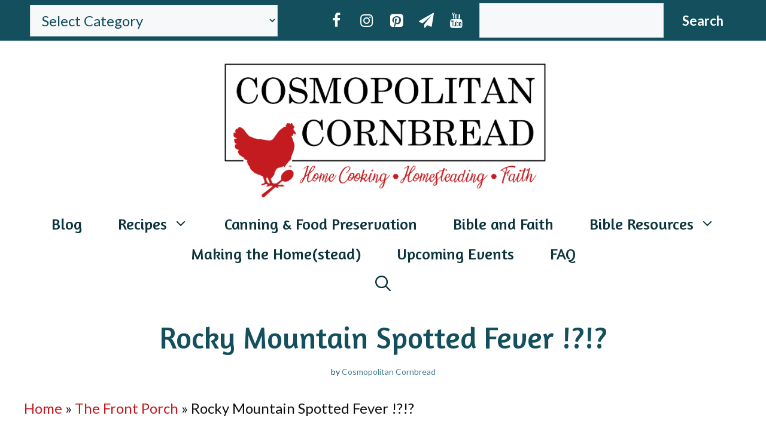

--- FILE ---
content_type: text/html; charset=UTF-8
request_url: https://cosmopolitancornbread.com/rmsf/
body_size: 33428
content:
<!DOCTYPE html>
<html lang="en-US">
<head>
	<meta charset="UTF-8">
	<meta name='robots' content='index, follow, max-image-preview:large, max-snippet:-1, max-video-preview:-1' />
<meta name="viewport" content="width=device-width, initial-scale=1">
	<!-- This site is optimized with the Yoast SEO Premium plugin v26.6 (Yoast SEO v26.6) - https://yoast.com/wordpress/plugins/seo/ -->
	<title>Rocky Mountain Spotted Fever !?!? | Cosmopolitan Cornbread</title>
<link data-rocket-prefetch href="https://fonts.googleapis.com" rel="dns-prefetch">
<link data-rocket-prefetch href="https://scripts.mediavine.com" rel="dns-prefetch">
<link data-rocket-prefetch href="https://www.googletagmanager.com" rel="dns-prefetch">
<link data-rocket-prefetch href="https://www.youtube.com" rel="dns-prefetch">
<link data-rocket-prefetch href="https://z-na.amazon-adsystem.com" rel="dns-prefetch">
<link data-rocket-prefetch href="https://www.biblegateway.com" rel="dns-prefetch">
<link data-rocket-preload as="style" href="https://fonts.googleapis.com/css?family=Lato%3Aregular%2C700%7CPlayfair%20Display%3Aregular%2Citalic%2C700%2C700italic%2C900%2C900italic%7CAmaranth%3Aregular%2Citalic%2C700%2C700italic%7CPlayfair%20Display%3Aregular&#038;display=swap" rel="preload">
<link href="https://fonts.googleapis.com/css?family=Lato%3Aregular%2C700%7CPlayfair%20Display%3Aregular%2Citalic%2C700%2C700italic%2C900%2C900italic%7CAmaranth%3Aregular%2Citalic%2C700%2C700italic%7CPlayfair%20Display%3Aregular&#038;display=swap" media="print" onload="this.media=&#039;all&#039;" rel="stylesheet">
<noscript data-wpr-hosted-gf-parameters=""><link rel="stylesheet" href="https://fonts.googleapis.com/css?family=Lato%3Aregular%2C700%7CPlayfair%20Display%3Aregular%2Citalic%2C700%2C700italic%2C900%2C900italic%7CAmaranth%3Aregular%2Citalic%2C700%2C700italic%7CPlayfair%20Display%3Aregular&#038;display=swap"></noscript>
	<meta name="description" content="This week did not end in the way I expected. Rock Mountain Spotted Fever!?!? | RMSF on Cosmopolitan Cornbread" />
	<link rel="canonical" href="https://cosmopolitancornbread.com/rmsf/" />
	<meta name="author" content="Cosmopolitan Cornbread" />
	<meta name="twitter:label1" content="Written by" />
	<meta name="twitter:data1" content="Cosmopolitan Cornbread" />
	<meta name="twitter:label2" content="Est. reading time" />
	<meta name="twitter:data2" content="6 minutes" />
	<script type="application/ld+json" class="yoast-schema-graph">{"@context":"https://schema.org","@graph":[{"@type":"Article","@id":"https://cosmopolitancornbread.com/rmsf/#article","isPartOf":{"@id":"https://cosmopolitancornbread.com/rmsf/"},"author":{"name":"Cosmopolitan Cornbread","@id":"https://cosmopolitancornbread.com/#/schema/person/67cca412f199c5a2542f88f74c317ac6"},"headline":"Rocky Mountain Spotted Fever !?!?","datePublished":"2016-08-05T09:00:19+00:00","dateModified":"2020-12-01T01:10:24+00:00","mainEntityOfPage":{"@id":"https://cosmopolitancornbread.com/rmsf/"},"wordCount":1166,"commentCount":3,"publisher":{"@id":"https://cosmopolitancornbread.com/#organization"},"image":{"@id":"https://cosmopolitancornbread.com/rmsf/#primaryimage"},"thumbnailUrl":"https://cosmopolitancornbread.com/wp-content/uploads/2016/08/RMSF-cc.png","articleSection":["The Front Porch"],"inLanguage":"en-US","potentialAction":[{"@type":"CommentAction","name":"Comment","target":["https://cosmopolitancornbread.com/rmsf/#respond"]}]},{"@type":"WebPage","@id":"https://cosmopolitancornbread.com/rmsf/","url":"https://cosmopolitancornbread.com/rmsf/","name":"Rocky Mountain Spotted Fever !?!? | Cosmopolitan Cornbread","isPartOf":{"@id":"https://cosmopolitancornbread.com/#website"},"primaryImageOfPage":{"@id":"https://cosmopolitancornbread.com/rmsf/#primaryimage"},"image":{"@id":"https://cosmopolitancornbread.com/rmsf/#primaryimage"},"thumbnailUrl":"https://cosmopolitancornbread.com/wp-content/uploads/2016/08/RMSF-cc.png","datePublished":"2016-08-05T09:00:19+00:00","dateModified":"2020-12-01T01:10:24+00:00","description":"This week did not end in the way I expected. Rock Mountain Spotted Fever!?!? | RMSF on Cosmopolitan Cornbread","breadcrumb":{"@id":"https://cosmopolitancornbread.com/rmsf/#breadcrumb"},"inLanguage":"en-US","potentialAction":[{"@type":"ReadAction","target":["https://cosmopolitancornbread.com/rmsf/"]}]},{"@type":"ImageObject","inLanguage":"en-US","@id":"https://cosmopolitancornbread.com/rmsf/#primaryimage","url":"https://cosmopolitancornbread.com/wp-content/uploads/2016/08/RMSF-cc.png","contentUrl":"https://cosmopolitancornbread.com/wp-content/uploads/2016/08/RMSF-cc.png","width":680,"height":383,"caption":"This week did not end in the way I expected. Rock Mountain Spotted Fever!?!? | Cosmopolitan Cornbread"},{"@type":"BreadcrumbList","@id":"https://cosmopolitancornbread.com/rmsf/#breadcrumb","itemListElement":[{"@type":"ListItem","position":1,"name":"Home","item":"https://cosmopolitancornbread.com/"},{"@type":"ListItem","position":2,"name":"The Front Porch","item":"https://cosmopolitancornbread.com/category/home-garden/"},{"@type":"ListItem","position":3,"name":"Rocky Mountain Spotted Fever !?!?"}]},{"@type":"WebSite","@id":"https://cosmopolitancornbread.com/#website","url":"https://cosmopolitancornbread.com/","name":"Cosmopolitan Cornbread","description":"Celebrating family, faith, and the comfort of a home-cooked meal.","publisher":{"@id":"https://cosmopolitancornbread.com/#organization"},"potentialAction":[{"@type":"SearchAction","target":{"@type":"EntryPoint","urlTemplate":"https://cosmopolitancornbread.com/?s={search_term_string}"},"query-input":{"@type":"PropertyValueSpecification","valueRequired":true,"valueName":"search_term_string"}}],"inLanguage":"en-US"},{"@type":"Organization","@id":"https://cosmopolitancornbread.com/#organization","name":"Cosmopolitan Cornbread","url":"https://cosmopolitancornbread.com/","logo":{"@type":"ImageObject","inLanguage":"en-US","@id":"https://cosmopolitancornbread.com/#/schema/logo/image/","url":"https://cosmopolitancornbread.com/wp-content/uploads/2025/01/2024-CIRCLE-LOGO.png","contentUrl":"https://cosmopolitancornbread.com/wp-content/uploads/2025/01/2024-CIRCLE-LOGO.png","width":3000,"height":3000,"caption":"Cosmopolitan Cornbread"},"image":{"@id":"https://cosmopolitancornbread.com/#/schema/logo/image/"},"sameAs":["http://facebook.com/cosmopolitancornbread","https://instagram.com/cosmopolitancornbread","https://pinterest.com/cosmopolitancornbread","https://www.youtube.com/@CosmopolitanCornbread"]},{"@type":"Person","@id":"https://cosmopolitancornbread.com/#/schema/person/67cca412f199c5a2542f88f74c317ac6","name":"Cosmopolitan Cornbread","image":{"@type":"ImageObject","inLanguage":"en-US","@id":"https://cosmopolitancornbread.com/#/schema/person/image/","url":"https://secure.gravatar.com/avatar/ff1ff0019759f5d086b9919558548f0a9c4049c858360fb499f5bde6c012653c?s=96&d=blank&r=g","contentUrl":"https://secure.gravatar.com/avatar/ff1ff0019759f5d086b9919558548f0a9c4049c858360fb499f5bde6c012653c?s=96&d=blank&r=g","caption":"Cosmopolitan Cornbread"},"description":"Constance has been a food writer for over a decade as a seasoned blogger. She is a published writer for both digital and print media.","sameAs":["https://CosmopolitanCornbread.com","https://facebook.com/cosmopolitancornbread","https://instagram.com/cosmopolitancornbread","https://youtube.com/@CosmopolitanCornbread"],"url":"https://cosmopolitancornbread.com/author/connismith/"}]}</script>
	<!-- / Yoast SEO Premium plugin. -->


<!-- Hubbub v.1.36.3 https://morehubbub.com/ -->
<meta property="og:locale" content="en_US" />
<meta property="og:type" content="article" />
<meta property="og:title" content="Rocky Mountain Spotted Fever !?!?" />
<meta property="og:description" content="This week did not end in the way I expected. Rock Mountain Spotted Fever!?!? | RMSF on Cosmopolitan Cornbread" />
<meta property="og:url" content="https://cosmopolitancornbread.com/rmsf/" />
<meta property="og:site_name" content="Cosmopolitan Cornbread" />
<meta property="og:updated_time" content="2020-11-30T19:10:24+00:00" />
<meta property="article:published_time" content="2016-08-05T04:00:19+00:00" />
<meta property="article:modified_time" content="2020-11-30T19:10:24+00:00" />
<meta name="twitter:card" content="summary_large_image" />
<meta name="twitter:title" content="Rocky Mountain Spotted Fever !?!?" />
<meta name="twitter:description" content="This week did not end in the way I expected. Rock Mountain Spotted Fever!?!? | RMSF on Cosmopolitan Cornbread" />
<meta class="flipboard-article" content="This week did not end in the way I expected. Rock Mountain Spotted Fever!?!? | RMSF on Cosmopolitan Cornbread" />
<meta property="og:image" content="https://cosmopolitancornbread.com/wp-content/uploads/2016/08/RMSF-cc.png" />
<meta name="twitter:image" content="https://cosmopolitancornbread.com/wp-content/uploads/2016/08/RMSF-cc.png" />
<meta property="og:image:width" content="680" />
<meta property="og:image:height" content="383" />
<meta property="article:author" content="https://facebook.com/cosmopolitancornbread" />
<!-- Hubbub v.1.36.3 https://morehubbub.com/ -->
<link rel='dns-prefetch' href='//scripts.mediavine.com' />
<link href='https://fonts.gstatic.com' crossorigin rel='preconnect' />
<link href='https://fonts.googleapis.com' crossorigin rel='preconnect' />
<link rel="alternate" type="application/rss+xml" title="Cosmopolitan Cornbread &raquo; Feed" href="https://cosmopolitancornbread.com/feed/" />
<link rel="alternate" type="application/rss+xml" title="Cosmopolitan Cornbread &raquo; Comments Feed" href="https://cosmopolitancornbread.com/comments/feed/" />
<link rel="alternate" type="application/rss+xml" title="Cosmopolitan Cornbread &raquo; Rocky Mountain Spotted Fever !?!? Comments Feed" href="https://cosmopolitancornbread.com/rmsf/feed/" />
<link rel="alternate" title="oEmbed (JSON)" type="application/json+oembed" href="https://cosmopolitancornbread.com/wp-json/oembed/1.0/embed?url=https%3A%2F%2Fcosmopolitancornbread.com%2Frmsf%2F" />
<link rel="alternate" title="oEmbed (XML)" type="text/xml+oembed" href="https://cosmopolitancornbread.com/wp-json/oembed/1.0/embed?url=https%3A%2F%2Fcosmopolitancornbread.com%2Frmsf%2F&#038;format=xml" />
<link rel="alternate" type="application/rss+xml" title="Cosmopolitan Cornbread &raquo; Stories Feed" href="https://cosmopolitancornbread.com/web-stories/feed/"><script>(()=>{"use strict";const e=[400,500,600,700,800,900],t=e=>`wprm-min-${e}`,n=e=>`wprm-max-${e}`,s=new Set,o="ResizeObserver"in window,r=o?new ResizeObserver((e=>{for(const t of e)c(t.target)})):null,i=.5/(window.devicePixelRatio||1);function c(s){const o=s.getBoundingClientRect().width||0;for(let r=0;r<e.length;r++){const c=e[r],a=o<=c+i;o>c+i?s.classList.add(t(c)):s.classList.remove(t(c)),a?s.classList.add(n(c)):s.classList.remove(n(c))}}function a(e){s.has(e)||(s.add(e),r&&r.observe(e),c(e))}!function(e=document){e.querySelectorAll(".wprm-recipe").forEach(a)}();if(new MutationObserver((e=>{for(const t of e)for(const e of t.addedNodes)e instanceof Element&&(e.matches?.(".wprm-recipe")&&a(e),e.querySelectorAll?.(".wprm-recipe").forEach(a))})).observe(document.documentElement,{childList:!0,subtree:!0}),!o){let e=0;addEventListener("resize",(()=>{e&&cancelAnimationFrame(e),e=requestAnimationFrame((()=>s.forEach(c)))}),{passive:!0})}})();</script><style id='wp-img-auto-sizes-contain-inline-css'>
img:is([sizes=auto i],[sizes^="auto," i]){contain-intrinsic-size:3000px 1500px}
/*# sourceURL=wp-img-auto-sizes-contain-inline-css */
</style>

<style id='wp-emoji-styles-inline-css'>

	img.wp-smiley, img.emoji {
		display: inline !important;
		border: none !important;
		box-shadow: none !important;
		height: 1em !important;
		width: 1em !important;
		margin: 0 0.07em !important;
		vertical-align: -0.1em !important;
		background: none !important;
		padding: 0 !important;
	}
/*# sourceURL=wp-emoji-styles-inline-css */
</style>
<style id='wp-block-library-inline-css'>
:root{--wp-block-synced-color:#7a00df;--wp-block-synced-color--rgb:122,0,223;--wp-bound-block-color:var(--wp-block-synced-color);--wp-editor-canvas-background:#ddd;--wp-admin-theme-color:#007cba;--wp-admin-theme-color--rgb:0,124,186;--wp-admin-theme-color-darker-10:#006ba1;--wp-admin-theme-color-darker-10--rgb:0,107,160.5;--wp-admin-theme-color-darker-20:#005a87;--wp-admin-theme-color-darker-20--rgb:0,90,135;--wp-admin-border-width-focus:2px}@media (min-resolution:192dpi){:root{--wp-admin-border-width-focus:1.5px}}.wp-element-button{cursor:pointer}:root .has-very-light-gray-background-color{background-color:#eee}:root .has-very-dark-gray-background-color{background-color:#313131}:root .has-very-light-gray-color{color:#eee}:root .has-very-dark-gray-color{color:#313131}:root .has-vivid-green-cyan-to-vivid-cyan-blue-gradient-background{background:linear-gradient(135deg,#00d084,#0693e3)}:root .has-purple-crush-gradient-background{background:linear-gradient(135deg,#34e2e4,#4721fb 50%,#ab1dfe)}:root .has-hazy-dawn-gradient-background{background:linear-gradient(135deg,#faaca8,#dad0ec)}:root .has-subdued-olive-gradient-background{background:linear-gradient(135deg,#fafae1,#67a671)}:root .has-atomic-cream-gradient-background{background:linear-gradient(135deg,#fdd79a,#004a59)}:root .has-nightshade-gradient-background{background:linear-gradient(135deg,#330968,#31cdcf)}:root .has-midnight-gradient-background{background:linear-gradient(135deg,#020381,#2874fc)}:root{--wp--preset--font-size--normal:16px;--wp--preset--font-size--huge:42px}.has-regular-font-size{font-size:1em}.has-larger-font-size{font-size:2.625em}.has-normal-font-size{font-size:var(--wp--preset--font-size--normal)}.has-huge-font-size{font-size:var(--wp--preset--font-size--huge)}.has-text-align-center{text-align:center}.has-text-align-left{text-align:left}.has-text-align-right{text-align:right}.has-fit-text{white-space:nowrap!important}#end-resizable-editor-section{display:none}.aligncenter{clear:both}.items-justified-left{justify-content:flex-start}.items-justified-center{justify-content:center}.items-justified-right{justify-content:flex-end}.items-justified-space-between{justify-content:space-between}.screen-reader-text{border:0;clip-path:inset(50%);height:1px;margin:-1px;overflow:hidden;padding:0;position:absolute;width:1px;word-wrap:normal!important}.screen-reader-text:focus{background-color:#ddd;clip-path:none;color:#444;display:block;font-size:1em;height:auto;left:5px;line-height:normal;padding:15px 23px 14px;text-decoration:none;top:5px;width:auto;z-index:100000}html :where(.has-border-color){border-style:solid}html :where([style*=border-top-color]){border-top-style:solid}html :where([style*=border-right-color]){border-right-style:solid}html :where([style*=border-bottom-color]){border-bottom-style:solid}html :where([style*=border-left-color]){border-left-style:solid}html :where([style*=border-width]){border-style:solid}html :where([style*=border-top-width]){border-top-style:solid}html :where([style*=border-right-width]){border-right-style:solid}html :where([style*=border-bottom-width]){border-bottom-style:solid}html :where([style*=border-left-width]){border-left-style:solid}html :where(img[class*=wp-image-]){height:auto;max-width:100%}:where(figure){margin:0 0 1em}html :where(.is-position-sticky){--wp-admin--admin-bar--position-offset:var(--wp-admin--admin-bar--height,0px)}@media screen and (max-width:600px){html :where(.is-position-sticky){--wp-admin--admin-bar--position-offset:0px}}

/*# sourceURL=wp-block-library-inline-css */
</style><style id='wp-block-archives-inline-css'>
.wp-block-archives{box-sizing:border-box}.wp-block-archives-dropdown label{display:block}
/*# sourceURL=https://cosmopolitancornbread.com/wp-includes/blocks/archives/style.min.css */
</style>
<style id='wp-block-categories-inline-css'>
.wp-block-categories{box-sizing:border-box}.wp-block-categories.alignleft{margin-right:2em}.wp-block-categories.alignright{margin-left:2em}.wp-block-categories.wp-block-categories-dropdown.aligncenter{text-align:center}.wp-block-categories .wp-block-categories__label{display:block;width:100%}
/*# sourceURL=https://cosmopolitancornbread.com/wp-includes/blocks/categories/style.min.css */
</style>
<style id='wp-block-heading-inline-css'>
h1:where(.wp-block-heading).has-background,h2:where(.wp-block-heading).has-background,h3:where(.wp-block-heading).has-background,h4:where(.wp-block-heading).has-background,h5:where(.wp-block-heading).has-background,h6:where(.wp-block-heading).has-background{padding:1.25em 2.375em}h1.has-text-align-left[style*=writing-mode]:where([style*=vertical-lr]),h1.has-text-align-right[style*=writing-mode]:where([style*=vertical-rl]),h2.has-text-align-left[style*=writing-mode]:where([style*=vertical-lr]),h2.has-text-align-right[style*=writing-mode]:where([style*=vertical-rl]),h3.has-text-align-left[style*=writing-mode]:where([style*=vertical-lr]),h3.has-text-align-right[style*=writing-mode]:where([style*=vertical-rl]),h4.has-text-align-left[style*=writing-mode]:where([style*=vertical-lr]),h4.has-text-align-right[style*=writing-mode]:where([style*=vertical-rl]),h5.has-text-align-left[style*=writing-mode]:where([style*=vertical-lr]),h5.has-text-align-right[style*=writing-mode]:where([style*=vertical-rl]),h6.has-text-align-left[style*=writing-mode]:where([style*=vertical-lr]),h6.has-text-align-right[style*=writing-mode]:where([style*=vertical-rl]){rotate:180deg}
/*# sourceURL=https://cosmopolitancornbread.com/wp-includes/blocks/heading/style.min.css */
</style>
<style id='wp-block-image-inline-css'>
.wp-block-image>a,.wp-block-image>figure>a{display:inline-block}.wp-block-image img{box-sizing:border-box;height:auto;max-width:100%;vertical-align:bottom}@media not (prefers-reduced-motion){.wp-block-image img.hide{visibility:hidden}.wp-block-image img.show{animation:show-content-image .4s}}.wp-block-image[style*=border-radius] img,.wp-block-image[style*=border-radius]>a{border-radius:inherit}.wp-block-image.has-custom-border img{box-sizing:border-box}.wp-block-image.aligncenter{text-align:center}.wp-block-image.alignfull>a,.wp-block-image.alignwide>a{width:100%}.wp-block-image.alignfull img,.wp-block-image.alignwide img{height:auto;width:100%}.wp-block-image .aligncenter,.wp-block-image .alignleft,.wp-block-image .alignright,.wp-block-image.aligncenter,.wp-block-image.alignleft,.wp-block-image.alignright{display:table}.wp-block-image .aligncenter>figcaption,.wp-block-image .alignleft>figcaption,.wp-block-image .alignright>figcaption,.wp-block-image.aligncenter>figcaption,.wp-block-image.alignleft>figcaption,.wp-block-image.alignright>figcaption{caption-side:bottom;display:table-caption}.wp-block-image .alignleft{float:left;margin:.5em 1em .5em 0}.wp-block-image .alignright{float:right;margin:.5em 0 .5em 1em}.wp-block-image .aligncenter{margin-left:auto;margin-right:auto}.wp-block-image :where(figcaption){margin-bottom:1em;margin-top:.5em}.wp-block-image.is-style-circle-mask img{border-radius:9999px}@supports ((-webkit-mask-image:none) or (mask-image:none)) or (-webkit-mask-image:none){.wp-block-image.is-style-circle-mask img{border-radius:0;-webkit-mask-image:url('data:image/svg+xml;utf8,<svg viewBox="0 0 100 100" xmlns="http://www.w3.org/2000/svg"><circle cx="50" cy="50" r="50"/></svg>');mask-image:url('data:image/svg+xml;utf8,<svg viewBox="0 0 100 100" xmlns="http://www.w3.org/2000/svg"><circle cx="50" cy="50" r="50"/></svg>');mask-mode:alpha;-webkit-mask-position:center;mask-position:center;-webkit-mask-repeat:no-repeat;mask-repeat:no-repeat;-webkit-mask-size:contain;mask-size:contain}}:root :where(.wp-block-image.is-style-rounded img,.wp-block-image .is-style-rounded img){border-radius:9999px}.wp-block-image figure{margin:0}.wp-lightbox-container{display:flex;flex-direction:column;position:relative}.wp-lightbox-container img{cursor:zoom-in}.wp-lightbox-container img:hover+button{opacity:1}.wp-lightbox-container button{align-items:center;backdrop-filter:blur(16px) saturate(180%);background-color:#5a5a5a40;border:none;border-radius:4px;cursor:zoom-in;display:flex;height:20px;justify-content:center;opacity:0;padding:0;position:absolute;right:16px;text-align:center;top:16px;width:20px;z-index:100}@media not (prefers-reduced-motion){.wp-lightbox-container button{transition:opacity .2s ease}}.wp-lightbox-container button:focus-visible{outline:3px auto #5a5a5a40;outline:3px auto -webkit-focus-ring-color;outline-offset:3px}.wp-lightbox-container button:hover{cursor:pointer;opacity:1}.wp-lightbox-container button:focus{opacity:1}.wp-lightbox-container button:focus,.wp-lightbox-container button:hover,.wp-lightbox-container button:not(:hover):not(:active):not(.has-background){background-color:#5a5a5a40;border:none}.wp-lightbox-overlay{box-sizing:border-box;cursor:zoom-out;height:100vh;left:0;overflow:hidden;position:fixed;top:0;visibility:hidden;width:100%;z-index:100000}.wp-lightbox-overlay .close-button{align-items:center;cursor:pointer;display:flex;justify-content:center;min-height:40px;min-width:40px;padding:0;position:absolute;right:calc(env(safe-area-inset-right) + 16px);top:calc(env(safe-area-inset-top) + 16px);z-index:5000000}.wp-lightbox-overlay .close-button:focus,.wp-lightbox-overlay .close-button:hover,.wp-lightbox-overlay .close-button:not(:hover):not(:active):not(.has-background){background:none;border:none}.wp-lightbox-overlay .lightbox-image-container{height:var(--wp--lightbox-container-height);left:50%;overflow:hidden;position:absolute;top:50%;transform:translate(-50%,-50%);transform-origin:top left;width:var(--wp--lightbox-container-width);z-index:9999999999}.wp-lightbox-overlay .wp-block-image{align-items:center;box-sizing:border-box;display:flex;height:100%;justify-content:center;margin:0;position:relative;transform-origin:0 0;width:100%;z-index:3000000}.wp-lightbox-overlay .wp-block-image img{height:var(--wp--lightbox-image-height);min-height:var(--wp--lightbox-image-height);min-width:var(--wp--lightbox-image-width);width:var(--wp--lightbox-image-width)}.wp-lightbox-overlay .wp-block-image figcaption{display:none}.wp-lightbox-overlay button{background:none;border:none}.wp-lightbox-overlay .scrim{background-color:#fff;height:100%;opacity:.9;position:absolute;width:100%;z-index:2000000}.wp-lightbox-overlay.active{visibility:visible}@media not (prefers-reduced-motion){.wp-lightbox-overlay.active{animation:turn-on-visibility .25s both}.wp-lightbox-overlay.active img{animation:turn-on-visibility .35s both}.wp-lightbox-overlay.show-closing-animation:not(.active){animation:turn-off-visibility .35s both}.wp-lightbox-overlay.show-closing-animation:not(.active) img{animation:turn-off-visibility .25s both}.wp-lightbox-overlay.zoom.active{animation:none;opacity:1;visibility:visible}.wp-lightbox-overlay.zoom.active .lightbox-image-container{animation:lightbox-zoom-in .4s}.wp-lightbox-overlay.zoom.active .lightbox-image-container img{animation:none}.wp-lightbox-overlay.zoom.active .scrim{animation:turn-on-visibility .4s forwards}.wp-lightbox-overlay.zoom.show-closing-animation:not(.active){animation:none}.wp-lightbox-overlay.zoom.show-closing-animation:not(.active) .lightbox-image-container{animation:lightbox-zoom-out .4s}.wp-lightbox-overlay.zoom.show-closing-animation:not(.active) .lightbox-image-container img{animation:none}.wp-lightbox-overlay.zoom.show-closing-animation:not(.active) .scrim{animation:turn-off-visibility .4s forwards}}@keyframes show-content-image{0%{visibility:hidden}99%{visibility:hidden}to{visibility:visible}}@keyframes turn-on-visibility{0%{opacity:0}to{opacity:1}}@keyframes turn-off-visibility{0%{opacity:1;visibility:visible}99%{opacity:0;visibility:visible}to{opacity:0;visibility:hidden}}@keyframes lightbox-zoom-in{0%{transform:translate(calc((-100vw + var(--wp--lightbox-scrollbar-width))/2 + var(--wp--lightbox-initial-left-position)),calc(-50vh + var(--wp--lightbox-initial-top-position))) scale(var(--wp--lightbox-scale))}to{transform:translate(-50%,-50%) scale(1)}}@keyframes lightbox-zoom-out{0%{transform:translate(-50%,-50%) scale(1);visibility:visible}99%{visibility:visible}to{transform:translate(calc((-100vw + var(--wp--lightbox-scrollbar-width))/2 + var(--wp--lightbox-initial-left-position)),calc(-50vh + var(--wp--lightbox-initial-top-position))) scale(var(--wp--lightbox-scale));visibility:hidden}}
/*# sourceURL=https://cosmopolitancornbread.com/wp-includes/blocks/image/style.min.css */
</style>
<style id='wp-block-search-inline-css'>
.wp-block-search__button{margin-left:10px;word-break:normal}.wp-block-search__button.has-icon{line-height:0}.wp-block-search__button svg{height:1.25em;min-height:24px;min-width:24px;width:1.25em;fill:currentColor;vertical-align:text-bottom}:where(.wp-block-search__button){border:1px solid #ccc;padding:6px 10px}.wp-block-search__inside-wrapper{display:flex;flex:auto;flex-wrap:nowrap;max-width:100%}.wp-block-search__label{width:100%}.wp-block-search.wp-block-search__button-only .wp-block-search__button{box-sizing:border-box;display:flex;flex-shrink:0;justify-content:center;margin-left:0;max-width:100%}.wp-block-search.wp-block-search__button-only .wp-block-search__inside-wrapper{min-width:0!important;transition-property:width}.wp-block-search.wp-block-search__button-only .wp-block-search__input{flex-basis:100%;transition-duration:.3s}.wp-block-search.wp-block-search__button-only.wp-block-search__searchfield-hidden,.wp-block-search.wp-block-search__button-only.wp-block-search__searchfield-hidden .wp-block-search__inside-wrapper{overflow:hidden}.wp-block-search.wp-block-search__button-only.wp-block-search__searchfield-hidden .wp-block-search__input{border-left-width:0!important;border-right-width:0!important;flex-basis:0;flex-grow:0;margin:0;min-width:0!important;padding-left:0!important;padding-right:0!important;width:0!important}:where(.wp-block-search__input){appearance:none;border:1px solid #949494;flex-grow:1;font-family:inherit;font-size:inherit;font-style:inherit;font-weight:inherit;letter-spacing:inherit;line-height:inherit;margin-left:0;margin-right:0;min-width:3rem;padding:8px;text-decoration:unset!important;text-transform:inherit}:where(.wp-block-search__button-inside .wp-block-search__inside-wrapper){background-color:#fff;border:1px solid #949494;box-sizing:border-box;padding:4px}:where(.wp-block-search__button-inside .wp-block-search__inside-wrapper) .wp-block-search__input{border:none;border-radius:0;padding:0 4px}:where(.wp-block-search__button-inside .wp-block-search__inside-wrapper) .wp-block-search__input:focus{outline:none}:where(.wp-block-search__button-inside .wp-block-search__inside-wrapper) :where(.wp-block-search__button){padding:4px 8px}.wp-block-search.aligncenter .wp-block-search__inside-wrapper{margin:auto}.wp-block[data-align=right] .wp-block-search.wp-block-search__button-only .wp-block-search__inside-wrapper{float:right}
/*# sourceURL=https://cosmopolitancornbread.com/wp-includes/blocks/search/style.min.css */
</style>
<style id='wp-block-paragraph-inline-css'>
.is-small-text{font-size:.875em}.is-regular-text{font-size:1em}.is-large-text{font-size:2.25em}.is-larger-text{font-size:3em}.has-drop-cap:not(:focus):first-letter{float:left;font-size:8.4em;font-style:normal;font-weight:100;line-height:.68;margin:.05em .1em 0 0;text-transform:uppercase}body.rtl .has-drop-cap:not(:focus):first-letter{float:none;margin-left:.1em}p.has-drop-cap.has-background{overflow:hidden}:root :where(p.has-background){padding:1.25em 2.375em}:where(p.has-text-color:not(.has-link-color)) a{color:inherit}p.has-text-align-left[style*="writing-mode:vertical-lr"],p.has-text-align-right[style*="writing-mode:vertical-rl"]{rotate:180deg}
/*# sourceURL=https://cosmopolitancornbread.com/wp-includes/blocks/paragraph/style.min.css */
</style>
<style id='global-styles-inline-css'>
:root{--wp--preset--aspect-ratio--square: 1;--wp--preset--aspect-ratio--4-3: 4/3;--wp--preset--aspect-ratio--3-4: 3/4;--wp--preset--aspect-ratio--3-2: 3/2;--wp--preset--aspect-ratio--2-3: 2/3;--wp--preset--aspect-ratio--16-9: 16/9;--wp--preset--aspect-ratio--9-16: 9/16;--wp--preset--color--black: #000000;--wp--preset--color--cyan-bluish-gray: #abb8c3;--wp--preset--color--white: #ffffff;--wp--preset--color--pale-pink: #f78da7;--wp--preset--color--vivid-red: #cf2e2e;--wp--preset--color--luminous-vivid-orange: #ff6900;--wp--preset--color--luminous-vivid-amber: #fcb900;--wp--preset--color--light-green-cyan: #7bdcb5;--wp--preset--color--vivid-green-cyan: #00d084;--wp--preset--color--pale-cyan-blue: #8ed1fc;--wp--preset--color--vivid-cyan-blue: #0693e3;--wp--preset--color--vivid-purple: #9b51e0;--wp--preset--color--contrast: var(--contrast);--wp--preset--color--contrast-2: var(--contrast-2);--wp--preset--color--contrast-3: var(--contrast-3);--wp--preset--color--base: var(--base);--wp--preset--color--base-2: var(--base-2);--wp--preset--color--base-3: var(--base-3);--wp--preset--color--accent: var(--accent);--wp--preset--gradient--vivid-cyan-blue-to-vivid-purple: linear-gradient(135deg,rgb(6,147,227) 0%,rgb(155,81,224) 100%);--wp--preset--gradient--light-green-cyan-to-vivid-green-cyan: linear-gradient(135deg,rgb(122,220,180) 0%,rgb(0,208,130) 100%);--wp--preset--gradient--luminous-vivid-amber-to-luminous-vivid-orange: linear-gradient(135deg,rgb(252,185,0) 0%,rgb(255,105,0) 100%);--wp--preset--gradient--luminous-vivid-orange-to-vivid-red: linear-gradient(135deg,rgb(255,105,0) 0%,rgb(207,46,46) 100%);--wp--preset--gradient--very-light-gray-to-cyan-bluish-gray: linear-gradient(135deg,rgb(238,238,238) 0%,rgb(169,184,195) 100%);--wp--preset--gradient--cool-to-warm-spectrum: linear-gradient(135deg,rgb(74,234,220) 0%,rgb(151,120,209) 20%,rgb(207,42,186) 40%,rgb(238,44,130) 60%,rgb(251,105,98) 80%,rgb(254,248,76) 100%);--wp--preset--gradient--blush-light-purple: linear-gradient(135deg,rgb(255,206,236) 0%,rgb(152,150,240) 100%);--wp--preset--gradient--blush-bordeaux: linear-gradient(135deg,rgb(254,205,165) 0%,rgb(254,45,45) 50%,rgb(107,0,62) 100%);--wp--preset--gradient--luminous-dusk: linear-gradient(135deg,rgb(255,203,112) 0%,rgb(199,81,192) 50%,rgb(65,88,208) 100%);--wp--preset--gradient--pale-ocean: linear-gradient(135deg,rgb(255,245,203) 0%,rgb(182,227,212) 50%,rgb(51,167,181) 100%);--wp--preset--gradient--electric-grass: linear-gradient(135deg,rgb(202,248,128) 0%,rgb(113,206,126) 100%);--wp--preset--gradient--midnight: linear-gradient(135deg,rgb(2,3,129) 0%,rgb(40,116,252) 100%);--wp--preset--font-size--small: 13px;--wp--preset--font-size--medium: 20px;--wp--preset--font-size--large: 36px;--wp--preset--font-size--x-large: 42px;--wp--preset--spacing--20: 0.44rem;--wp--preset--spacing--30: 0.67rem;--wp--preset--spacing--40: 1rem;--wp--preset--spacing--50: 1.5rem;--wp--preset--spacing--60: 2.25rem;--wp--preset--spacing--70: 3.38rem;--wp--preset--spacing--80: 5.06rem;--wp--preset--shadow--natural: 6px 6px 9px rgba(0, 0, 0, 0.2);--wp--preset--shadow--deep: 12px 12px 50px rgba(0, 0, 0, 0.4);--wp--preset--shadow--sharp: 6px 6px 0px rgba(0, 0, 0, 0.2);--wp--preset--shadow--outlined: 6px 6px 0px -3px rgb(255, 255, 255), 6px 6px rgb(0, 0, 0);--wp--preset--shadow--crisp: 6px 6px 0px rgb(0, 0, 0);}:where(.is-layout-flex){gap: 0.5em;}:where(.is-layout-grid){gap: 0.5em;}body .is-layout-flex{display: flex;}.is-layout-flex{flex-wrap: wrap;align-items: center;}.is-layout-flex > :is(*, div){margin: 0;}body .is-layout-grid{display: grid;}.is-layout-grid > :is(*, div){margin: 0;}:where(.wp-block-columns.is-layout-flex){gap: 2em;}:where(.wp-block-columns.is-layout-grid){gap: 2em;}:where(.wp-block-post-template.is-layout-flex){gap: 1.25em;}:where(.wp-block-post-template.is-layout-grid){gap: 1.25em;}.has-black-color{color: var(--wp--preset--color--black) !important;}.has-cyan-bluish-gray-color{color: var(--wp--preset--color--cyan-bluish-gray) !important;}.has-white-color{color: var(--wp--preset--color--white) !important;}.has-pale-pink-color{color: var(--wp--preset--color--pale-pink) !important;}.has-vivid-red-color{color: var(--wp--preset--color--vivid-red) !important;}.has-luminous-vivid-orange-color{color: var(--wp--preset--color--luminous-vivid-orange) !important;}.has-luminous-vivid-amber-color{color: var(--wp--preset--color--luminous-vivid-amber) !important;}.has-light-green-cyan-color{color: var(--wp--preset--color--light-green-cyan) !important;}.has-vivid-green-cyan-color{color: var(--wp--preset--color--vivid-green-cyan) !important;}.has-pale-cyan-blue-color{color: var(--wp--preset--color--pale-cyan-blue) !important;}.has-vivid-cyan-blue-color{color: var(--wp--preset--color--vivid-cyan-blue) !important;}.has-vivid-purple-color{color: var(--wp--preset--color--vivid-purple) !important;}.has-black-background-color{background-color: var(--wp--preset--color--black) !important;}.has-cyan-bluish-gray-background-color{background-color: var(--wp--preset--color--cyan-bluish-gray) !important;}.has-white-background-color{background-color: var(--wp--preset--color--white) !important;}.has-pale-pink-background-color{background-color: var(--wp--preset--color--pale-pink) !important;}.has-vivid-red-background-color{background-color: var(--wp--preset--color--vivid-red) !important;}.has-luminous-vivid-orange-background-color{background-color: var(--wp--preset--color--luminous-vivid-orange) !important;}.has-luminous-vivid-amber-background-color{background-color: var(--wp--preset--color--luminous-vivid-amber) !important;}.has-light-green-cyan-background-color{background-color: var(--wp--preset--color--light-green-cyan) !important;}.has-vivid-green-cyan-background-color{background-color: var(--wp--preset--color--vivid-green-cyan) !important;}.has-pale-cyan-blue-background-color{background-color: var(--wp--preset--color--pale-cyan-blue) !important;}.has-vivid-cyan-blue-background-color{background-color: var(--wp--preset--color--vivid-cyan-blue) !important;}.has-vivid-purple-background-color{background-color: var(--wp--preset--color--vivid-purple) !important;}.has-black-border-color{border-color: var(--wp--preset--color--black) !important;}.has-cyan-bluish-gray-border-color{border-color: var(--wp--preset--color--cyan-bluish-gray) !important;}.has-white-border-color{border-color: var(--wp--preset--color--white) !important;}.has-pale-pink-border-color{border-color: var(--wp--preset--color--pale-pink) !important;}.has-vivid-red-border-color{border-color: var(--wp--preset--color--vivid-red) !important;}.has-luminous-vivid-orange-border-color{border-color: var(--wp--preset--color--luminous-vivid-orange) !important;}.has-luminous-vivid-amber-border-color{border-color: var(--wp--preset--color--luminous-vivid-amber) !important;}.has-light-green-cyan-border-color{border-color: var(--wp--preset--color--light-green-cyan) !important;}.has-vivid-green-cyan-border-color{border-color: var(--wp--preset--color--vivid-green-cyan) !important;}.has-pale-cyan-blue-border-color{border-color: var(--wp--preset--color--pale-cyan-blue) !important;}.has-vivid-cyan-blue-border-color{border-color: var(--wp--preset--color--vivid-cyan-blue) !important;}.has-vivid-purple-border-color{border-color: var(--wp--preset--color--vivid-purple) !important;}.has-vivid-cyan-blue-to-vivid-purple-gradient-background{background: var(--wp--preset--gradient--vivid-cyan-blue-to-vivid-purple) !important;}.has-light-green-cyan-to-vivid-green-cyan-gradient-background{background: var(--wp--preset--gradient--light-green-cyan-to-vivid-green-cyan) !important;}.has-luminous-vivid-amber-to-luminous-vivid-orange-gradient-background{background: var(--wp--preset--gradient--luminous-vivid-amber-to-luminous-vivid-orange) !important;}.has-luminous-vivid-orange-to-vivid-red-gradient-background{background: var(--wp--preset--gradient--luminous-vivid-orange-to-vivid-red) !important;}.has-very-light-gray-to-cyan-bluish-gray-gradient-background{background: var(--wp--preset--gradient--very-light-gray-to-cyan-bluish-gray) !important;}.has-cool-to-warm-spectrum-gradient-background{background: var(--wp--preset--gradient--cool-to-warm-spectrum) !important;}.has-blush-light-purple-gradient-background{background: var(--wp--preset--gradient--blush-light-purple) !important;}.has-blush-bordeaux-gradient-background{background: var(--wp--preset--gradient--blush-bordeaux) !important;}.has-luminous-dusk-gradient-background{background: var(--wp--preset--gradient--luminous-dusk) !important;}.has-pale-ocean-gradient-background{background: var(--wp--preset--gradient--pale-ocean) !important;}.has-electric-grass-gradient-background{background: var(--wp--preset--gradient--electric-grass) !important;}.has-midnight-gradient-background{background: var(--wp--preset--gradient--midnight) !important;}.has-small-font-size{font-size: var(--wp--preset--font-size--small) !important;}.has-medium-font-size{font-size: var(--wp--preset--font-size--medium) !important;}.has-large-font-size{font-size: var(--wp--preset--font-size--large) !important;}.has-x-large-font-size{font-size: var(--wp--preset--font-size--x-large) !important;}
/*# sourceURL=global-styles-inline-css */
</style>

<style id='classic-theme-styles-inline-css'>
/*! This file is auto-generated */
.wp-block-button__link{color:#fff;background-color:#32373c;border-radius:9999px;box-shadow:none;text-decoration:none;padding:calc(.667em + 2px) calc(1.333em + 2px);font-size:1.125em}.wp-block-file__button{background:#32373c;color:#fff;text-decoration:none}
/*# sourceURL=/wp-includes/css/classic-themes.min.css */
</style>
<link rel='stylesheet' id='wprm-public-css' href='https://cosmopolitancornbread.com/wp-content/plugins/wp-recipe-maker/dist/public-modern.css?ver=10.2.4' media='all' />
<link rel='stylesheet' id='wprmp-public-css' href='https://cosmopolitancornbread.com/wp-content/plugins/wp-recipe-maker-premium/dist/public-pro.css?ver=10.2.4' media='all' />
<link rel='stylesheet' id='wp-show-posts-css' href='https://cosmopolitancornbread.com/wp-content/plugins/wp-show-posts/css/wp-show-posts-min.css?ver=1.1.6' media='all' />
<link rel='stylesheet' id='generate-comments-css' href='https://cosmopolitancornbread.com/wp-content/themes/generatepress/assets/css/components/comments.min.css?ver=3.6.1' media='all' />
<link rel='stylesheet' id='generate-widget-areas-css' href='https://cosmopolitancornbread.com/wp-content/themes/generatepress/assets/css/components/widget-areas.min.css?ver=3.6.1' media='all' />
<link rel='stylesheet' id='generate-style-css' href='https://cosmopolitancornbread.com/wp-content/themes/generatepress/assets/css/main.min.css?ver=3.6.1' media='all' />
<style id='generate-style-inline-css'>
@media (max-width:768px){}
body{background-color:#ffffff;color:#191919;}a{color:#c31a1e;}a:visited{color:#c31a1e;}a:hover, a:focus, a:active{color:var(--contrast-2);}.wp-block-group__inner-container{max-width:1200px;margin-left:auto;margin-right:auto;}.site-header .header-image{width:560px;}.generate-back-to-top{font-size:20px;border-radius:3px;position:fixed;bottom:30px;right:30px;line-height:40px;width:40px;text-align:center;z-index:10;transition:opacity 300ms ease-in-out;opacity:0.1;transform:translateY(1000px);}.generate-back-to-top__show{opacity:1;transform:translateY(0);}.navigation-search{position:absolute;left:-99999px;pointer-events:none;visibility:hidden;z-index:20;width:100%;top:0;transition:opacity 100ms ease-in-out;opacity:0;}.navigation-search.nav-search-active{left:0;right:0;pointer-events:auto;visibility:visible;opacity:1;}.navigation-search input[type="search"]{outline:0;border:0;vertical-align:bottom;line-height:1;opacity:0.9;width:100%;z-index:20;border-radius:0;-webkit-appearance:none;height:60px;}.navigation-search input::-ms-clear{display:none;width:0;height:0;}.navigation-search input::-ms-reveal{display:none;width:0;height:0;}.navigation-search input::-webkit-search-decoration, .navigation-search input::-webkit-search-cancel-button, .navigation-search input::-webkit-search-results-button, .navigation-search input::-webkit-search-results-decoration{display:none;}.gen-sidebar-nav .navigation-search{top:auto;bottom:0;}:root{--contrast:#3d533d;--contrast-2:#134f5c;--contrast-3:#76a5af;--base:rgba(19,79,92,0.13);--base-2:#f7f8f9;--base-3:#ffffff;--accent:#c31a1e;}:root .has-contrast-color{color:var(--contrast);}:root .has-contrast-background-color{background-color:var(--contrast);}:root .has-contrast-2-color{color:var(--contrast-2);}:root .has-contrast-2-background-color{background-color:var(--contrast-2);}:root .has-contrast-3-color{color:var(--contrast-3);}:root .has-contrast-3-background-color{background-color:var(--contrast-3);}:root .has-base-color{color:var(--base);}:root .has-base-background-color{background-color:var(--base);}:root .has-base-2-color{color:var(--base-2);}:root .has-base-2-background-color{background-color:var(--base-2);}:root .has-base-3-color{color:var(--base-3);}:root .has-base-3-background-color{background-color:var(--base-3);}:root .has-accent-color{color:var(--accent);}:root .has-accent-background-color{background-color:var(--accent);}body, button, input, select, textarea{font-family:"Lato", sans-serif;font-size:24px;}body{line-height:1.7;}.entry-content > [class*="wp-block-"]:not(:last-child):not(.wp-block-heading){margin-bottom:1.5em;}.top-bar{font-family:"Playfair Display", serif;text-transform:uppercase;font-size:20px;}.main-title{font-size:30px;}.site-description{font-size:16px;}.main-navigation a, .menu-toggle{font-family:"Amaranth", sans-serif;font-size:26px;}.main-navigation .menu-bar-items{font-size:26px;}.main-navigation .main-nav ul ul li a{font-size:23px;}.widget-title{font-family:"Amaranth", sans-serif;font-size:27px;margin-bottom:20px;}.sidebar .widget, .footer-widgets .widget{font-size:21px;}button:not(.menu-toggle),html input[type="button"],input[type="reset"],input[type="submit"],.button,.wp-block-button .wp-block-button__link{font-weight:bold;font-size:22px;}h1{font-family:"Amaranth", sans-serif;font-size:50px;line-height:1.4em;margin-bottom:10px;}h2{font-family:"Amaranth", sans-serif;font-size:36px;line-height:1.5em;margin-bottom:30px;}h3{font-family:"Amaranth", sans-serif;line-height:1.7em;margin-bottom:30px;}h4{font-family:"Amaranth", sans-serif;font-size:20px;line-height:1.8em;}h5{font-size:inherit;}.site-info{font-family:"Playfair Display", serif;font-size:16px;}@media (max-width:768px){h1{font-size:32px;}h2{font-size:24px;}}.top-bar{background-color:var(--contrast-2);color:#242530;}.top-bar a{color:#242530;}.top-bar a:hover{color:#878996;}.site-header{background-color:#ffffff;color:var(--contrast);}.site-header a{color:var(--contrast);}.site-header a:hover{color:var(--contrast-3);}.main-title a,.main-title a:hover{color:var(--contrast);}.site-description{color:var(--contrast-2);}.main-navigation .main-nav ul li a, .main-navigation .menu-toggle, .main-navigation .menu-bar-items{color:#0c343d;}.main-navigation .main-nav ul li:not([class*="current-menu-"]):hover > a, .main-navigation .main-nav ul li:not([class*="current-menu-"]):focus > a, .main-navigation .main-nav ul li.sfHover:not([class*="current-menu-"]) > a, .main-navigation .menu-bar-item:hover > a, .main-navigation .menu-bar-item.sfHover > a{color:var(--base-3);background-color:var(--contrast-2);}button.menu-toggle:hover,button.menu-toggle:focus{color:#0c343d;}.main-navigation .main-nav ul li[class*="current-menu-"] > a{color:#C83232;}.navigation-search input[type="search"],.navigation-search input[type="search"]:active, .navigation-search input[type="search"]:focus, .main-navigation .main-nav ul li.search-item.active > a, .main-navigation .menu-bar-items .search-item.active > a{color:var(--base-3);background-color:#0c343d;opacity:1;}.main-navigation ul ul{background-color:#d6e4d5;}.main-navigation .main-nav ul ul li:not([class*="current-menu-"]):hover > a,.main-navigation .main-nav ul ul li:not([class*="current-menu-"]):focus > a, .main-navigation .main-nav ul ul li.sfHover:not([class*="current-menu-"]) > a{color:var(--base-3);background-color:var(--contrast);}.separate-containers .inside-article, .separate-containers .comments-area, .separate-containers .page-header, .one-container .container, .separate-containers .paging-navigation, .inside-page-header{color:#0f0f0f;background-color:#ffffff;}.inside-article a,.paging-navigation a,.comments-area a,.page-header a{color:var(--accent);}.inside-article a:hover,.paging-navigation a:hover,.comments-area a:hover,.page-header a:hover{color:#C83232;}.entry-header h1,.page-header h1{color:var(--contrast-2);}.entry-title a{color:var(--contrast);}.entry-title a:hover{color:var(--accent);}.entry-meta{color:#3d533d;}.entry-meta a{color:var(--accent);}.entry-meta a:hover{color:var(--contrast-3);}h1{color:var(--contrast-2);}h2{color:var(--contrast-2);}h3{color:#45818e;}h4{color:var(--accent);}h5{color:var(--accent);}h6{color:var(--accent);}.sidebar .widget{color:#242530;background-color:var(--base-3);}.sidebar .widget a{color:#C83232;}.sidebar .widget a:hover{color:var(--contrast-3);}.sidebar .widget .widget-title{color:#3d533d;}.footer-widgets{color:var(--contrast);background-color:#d6e4d5;}.footer-widgets a{color:#000000;}.footer-widgets a:hover{color:var(--accent);}.footer-widgets .widget-title{color:var(--contrast);}.site-info{color:var(--base-3);background-color:#3d533d;}.site-info a{color:var(--accent);}.site-info a:hover{color:var(--base-3);}.footer-bar .widget_nav_menu .current-menu-item a{color:var(--base-3);}input[type="text"],input[type="email"],input[type="url"],input[type="password"],input[type="search"],input[type="tel"],input[type="number"],textarea,select{color:var(--contrast-2);background-color:var(--base-2);border-color:#d0e0e3;}input[type="text"]:focus,input[type="email"]:focus,input[type="url"]:focus,input[type="password"]:focus,input[type="search"]:focus,input[type="tel"]:focus,input[type="number"]:focus,textarea:focus,select:focus{color:#666666;background-color:var(--base-2);border-color:#bfbfbf;}button,html input[type="button"],input[type="reset"],input[type="submit"],a.button,a.wp-block-button__link:not(.has-background){color:var(--base-3);background-color:var(--contrast-2);}button:hover,html input[type="button"]:hover,input[type="reset"]:hover,input[type="submit"]:hover,a.button:hover,button:focus,html input[type="button"]:focus,input[type="reset"]:focus,input[type="submit"]:focus,a.button:focus,a.wp-block-button__link:not(.has-background):active,a.wp-block-button__link:not(.has-background):focus,a.wp-block-button__link:not(.has-background):hover{color:var(--base-3);background-color:#5c7a60;}a.generate-back-to-top{background-color:#abb9b1;color:#ffffff;}a.generate-back-to-top:hover,a.generate-back-to-top:focus{background-color:var(--contrast-3);color:#ffffff;}:root{--gp-search-modal-bg-color:var(--base-3);--gp-search-modal-text-color:var(--contrast);--gp-search-modal-overlay-bg-color:rgba(0,0,0,0.2);}@media (max-width: 780px){.main-navigation .menu-bar-item:hover > a, .main-navigation .menu-bar-item.sfHover > a{background:none;color:#0c343d;}}.inside-top-bar{padding:5px 10px 5px 10px;}.inside-header{padding:30px 20px 10px 20px;}.nav-below-header .main-navigation .inside-navigation.grid-container, .nav-above-header .main-navigation .inside-navigation.grid-container{padding:0px 10px 0px 10px;}.separate-containers .inside-article, .separate-containers .comments-area, .separate-containers .page-header, .separate-containers .paging-navigation, .one-container .site-content, .inside-page-header{padding:20px 20px 80px 20px;}.site-main .wp-block-group__inner-container{padding:20px 20px 80px 20px;}.separate-containers .paging-navigation{padding-top:20px;padding-bottom:20px;}.entry-content .alignwide, body:not(.no-sidebar) .entry-content .alignfull{margin-left:-20px;width:calc(100% + 40px);max-width:calc(100% + 40px);}.one-container.right-sidebar .site-main,.one-container.both-right .site-main{margin-right:20px;}.one-container.left-sidebar .site-main,.one-container.both-left .site-main{margin-left:20px;}.one-container.both-sidebars .site-main{margin:0px 20px 0px 20px;}.sidebar .widget, .page-header, .widget-area .main-navigation, .site-main > *{margin-bottom:23px;}.separate-containers .site-main{margin:23px;}.both-right .inside-left-sidebar,.both-left .inside-left-sidebar{margin-right:11px;}.both-right .inside-right-sidebar,.both-left .inside-right-sidebar{margin-left:11px;}.one-container.archive .post:not(:last-child):not(.is-loop-template-item), .one-container.blog .post:not(:last-child):not(.is-loop-template-item){padding-bottom:80px;}.separate-containers .featured-image{margin-top:23px;}.separate-containers .inside-right-sidebar, .separate-containers .inside-left-sidebar{margin-top:23px;margin-bottom:23px;}.main-navigation .main-nav ul li a,.menu-toggle,.main-navigation .menu-bar-item > a{padding-left:30px;padding-right:30px;line-height:50px;}.main-navigation .main-nav ul ul li a{padding:10px 30px 10px 30px;}.navigation-search input[type="search"]{height:50px;}.rtl .menu-item-has-children .dropdown-menu-toggle{padding-left:30px;}.menu-item-has-children .dropdown-menu-toggle{padding-right:30px;}.rtl .main-navigation .main-nav ul li.menu-item-has-children > a{padding-right:30px;}.widget-area .widget{padding:0px 0px 20px 20px;}.footer-widgets-container{padding:30px 20px 20px 20px;}.inside-site-info{padding:40px 20px 40px 20px;}@media (max-width:768px){.separate-containers .inside-article, .separate-containers .comments-area, .separate-containers .page-header, .separate-containers .paging-navigation, .one-container .site-content, .inside-page-header{padding:20px 20px 80px 20px;}.site-main .wp-block-group__inner-container{padding:20px 20px 80px 20px;}.inside-header{padding-top:20px;padding-right:20px;padding-bottom:10px;padding-left:20px;}.widget-area .widget{padding-top:0px;padding-right:0px;padding-bottom:20px;padding-left:0px;}.inside-site-info{padding-right:10px;padding-left:10px;}.entry-content .alignwide, body:not(.no-sidebar) .entry-content .alignfull{margin-left:-20px;width:calc(100% + 40px);max-width:calc(100% + 40px);}.one-container .site-main .paging-navigation{margin-bottom:23px;}}/* End cached CSS */.is-right-sidebar{width:25%;}.is-left-sidebar{width:25%;}.site-content .content-area{width:75%;}@media (max-width: 780px){.main-navigation .menu-toggle,.sidebar-nav-mobile:not(#sticky-placeholder){display:block;}.main-navigation ul,.gen-sidebar-nav,.main-navigation:not(.slideout-navigation):not(.toggled) .main-nav > ul,.has-inline-mobile-toggle #site-navigation .inside-navigation > *:not(.navigation-search):not(.main-nav){display:none;}.nav-align-right .inside-navigation,.nav-align-center .inside-navigation{justify-content:space-between;}}
.dynamic-author-image-rounded{border-radius:100%;}.dynamic-featured-image, .dynamic-author-image{vertical-align:middle;}.one-container.blog .dynamic-content-template:not(:last-child), .one-container.archive .dynamic-content-template:not(:last-child){padding-bottom:0px;}.dynamic-entry-excerpt > p:last-child{margin-bottom:0px;}
h1.entry-title{font-size:15px;}h2.entry-title{line-height:1.5em;}@media (max-width: 1024px){.main-navigation:not(.slideout-navigation) a, .main-navigation .menu-toggle, .main-navigation .menu-bar-items{font-size:20px;}.main-navigation:not(.slideout-navigation) .main-nav ul ul li a{font-size:17px;}}@media (max-width:768px){h2.entry-title{font-size:24px;}}@media (max-width: 780px){.main-navigation:not(.slideout-navigation) a, .main-navigation .menu-toggle, .main-navigation .menu-bar-items{font-size:20px;}.main-navigation:not(.slideout-navigation) .main-nav ul ul li a{font-size:17px;}}
.page-hero{color:#134f5c;padding-top:30px;padding-right:20px;padding-bottom:30px;padding-left:20px;text-align:center;}.page-hero .inside-page-hero.grid-container{max-width:calc(1200px - 20px - 20px);}.page-hero h1, .page-hero h2, .page-hero h3, .page-hero h4, .page-hero h5, .page-hero h6{color:#134f5c;}.inside-page-hero > *:last-child{margin-bottom:0px;}.page-hero a, .page-hero a:visited{color:#45818e;}.page-hero time.updated{display:none;}.page-hero a:hover{color:#878996;}
@media (max-width: 780px){.main-navigation .menu-toggle,.main-navigation .mobile-bar-items a,.main-navigation .menu-bar-item > a{padding-left:40px;padding-right:40px;}.main-navigation .main-nav ul li a,.main-navigation .menu-toggle,.main-navigation .mobile-bar-items a,.main-navigation .menu-bar-item > a{line-height:80px;}.main-navigation .site-logo.navigation-logo img, .mobile-header-navigation .site-logo.mobile-header-logo img, .navigation-search input[type="search"]{height:80px;}}.post-image:not(:first-child), .page-content:not(:first-child), .entry-content:not(:first-child), .entry-summary:not(:first-child), footer.entry-meta{margin-top:1.1em;}.post-image-above-header .inside-article div.featured-image, .post-image-above-header .inside-article div.post-image{margin-bottom:1.1em;}
/*# sourceURL=generate-style-inline-css */
</style>
<link rel='stylesheet' id='dpsp-frontend-style-pro-css' href='https://cosmopolitancornbread.com/wp-content/plugins/social-pug/assets/dist/style-frontend-pro.css?ver=1.36.3' media='all' />
<style id='dpsp-frontend-style-pro-inline-css'>

				@media screen and ( max-width : 720px ) {
					.dpsp-content-wrapper.dpsp-hide-on-mobile,
					.dpsp-share-text.dpsp-hide-on-mobile {
						display: none;
					}
					.dpsp-has-spacing .dpsp-networks-btns-wrapper li {
						margin:0 2% 10px 0;
					}
					.dpsp-network-btn.dpsp-has-label:not(.dpsp-has-count) {
						max-height: 40px;
						padding: 0;
						justify-content: center;
					}
					.dpsp-content-wrapper.dpsp-size-small .dpsp-network-btn.dpsp-has-label:not(.dpsp-has-count){
						max-height: 32px;
					}
					.dpsp-content-wrapper.dpsp-size-large .dpsp-network-btn.dpsp-has-label:not(.dpsp-has-count){
						max-height: 46px;
					}
				}
			
/*# sourceURL=dpsp-frontend-style-pro-inline-css */
</style>
<style id='generateblocks-inline-css'>
:root{--gb-container-width:1200px;}.gb-container .wp-block-image img{vertical-align:middle;}.gb-grid-wrapper .wp-block-image{margin-bottom:0;}.gb-highlight{background:none;}.gb-shape{line-height:0;}
/*# sourceURL=generateblocks-inline-css */
</style>
<script async="async" fetchpriority="high" data-noptimize="1" data-cfasync="false" src="https://scripts.mediavine.com/tags/cosmopolitan-cornbread.js?ver=6.9" id="mv-script-wrapper-js"></script>
<script src="https://cosmopolitancornbread.com/wp-includes/js/jquery/jquery.min.js?ver=3.7.1" id="jquery-core-js"></script>
<script src="https://cosmopolitancornbread.com/wp-includes/js/jquery/jquery-migrate.min.js?ver=3.4.1" id="jquery-migrate-js"></script>
<link rel="https://api.w.org/" href="https://cosmopolitancornbread.com/wp-json/" /><link rel="alternate" title="JSON" type="application/json" href="https://cosmopolitancornbread.com/wp-json/wp/v2/posts/29194" /><link rel="EditURI" type="application/rsd+xml" title="RSD" href="https://cosmopolitancornbread.com/xmlrpc.php?rsd" />
<meta name="generator" content="WordPress 6.9" />
<link rel='shortlink' href='https://cosmopolitancornbread.com/?p=29194' />
		<style>
			:root {
				--mv-create-radius: 0;
			}
		</style>
				<style>
				.mv-create-card {
					font-size: 1em;
--mv-create-base-font-size: 1em;
--mv-create-title-primary: 1.875em;
--mv-create-title-secondary: 1.5em;
--mv-create-subtitles: 1.125em
--mv-create-base: #a4aea8 !important;
--mv-create-secondary-base: #6183a6 !important;
--mv-create-alt: #819cb8 !important;
--mv-create-secondary-alt-hover: #71879d !important;
--mv-create-secondary-text: #fff !important;
--mv-create-secondary-base-trans: rgba(97, 131, 166, 0.8) !important;
--mv-star-fill: #b0c1d3 !important;
--mv-star-fill-hover: #6183a6 !important;				}
			</style>
		<style type="text/css"> .tippy-box[data-theme~="wprm"] { background-color: #333333; color: #FFFFFF; } .tippy-box[data-theme~="wprm"][data-placement^="top"] > .tippy-arrow::before { border-top-color: #333333; } .tippy-box[data-theme~="wprm"][data-placement^="bottom"] > .tippy-arrow::before { border-bottom-color: #333333; } .tippy-box[data-theme~="wprm"][data-placement^="left"] > .tippy-arrow::before { border-left-color: #333333; } .tippy-box[data-theme~="wprm"][data-placement^="right"] > .tippy-arrow::before { border-right-color: #333333; } .tippy-box[data-theme~="wprm"] a { color: #FFFFFF; } .wprm-comment-rating svg { width: 18px !important; height: 18px !important; } img.wprm-comment-rating { width: 90px !important; height: 18px !important; } body { --comment-rating-star-color: #272634; } body { --wprm-popup-font-size: 16px; } body { --wprm-popup-background: #ffffff; } body { --wprm-popup-title: #000000; } body { --wprm-popup-content: #444444; } body { --wprm-popup-button-background: #444444; } body { --wprm-popup-button-text: #ffffff; } body { --wprm-popup-accent: #747B2D; }.wprm-buttons {
display: none;
}
</style><style type="text/css">.wprm-glossary-term {color: #5A822B;text-decoration: underline;cursor: help;}</style><meta name="hubbub-info" description="Hubbub 1.36.3"><meta name="pinterest-rich-pin" content="false" /><!-- Google tag (gtag.js) -->
<script async src="https://www.googletagmanager.com/gtag/js?id=UA-38605428-4"></script>
<script>
  window.dataLayer = window.dataLayer || [];
  function gtag(){dataLayer.push(arguments);}
  gtag('js', new Date());

  gtag('config', 'UA-38605428-4');
</script><!-- Google tag (gtag.js) -->
<script async src="https://www.googletagmanager.com/gtag/js?id=G-PZJNWQEPSV"></script>
<script>
  window.dataLayer = window.dataLayer || [];
  function gtag(){dataLayer.push(arguments);}
  gtag('js', new Date());

  gtag('config', 'G-PZJNWQEPSV');
</script><meta name='impact-site-verification' value='a2d5017f-6449-45b1-afb4-588f79cab8d9'><link rel="icon" href="https://cosmopolitancornbread.com/wp-content/uploads/2023/06/cropped-icon-32x32.png" sizes="32x32" />
<link rel="icon" href="https://cosmopolitancornbread.com/wp-content/uploads/2023/06/cropped-icon-192x192.png" sizes="192x192" />
<link rel="apple-touch-icon" href="https://cosmopolitancornbread.com/wp-content/uploads/2023/06/cropped-icon-180x180.png" />
<meta name="msapplication-TileImage" content="https://cosmopolitancornbread.com/wp-content/uploads/2023/06/cropped-icon-270x270.png" />
		<style id="wp-custom-css">
			/* Code for underlining links */
.inside-article p a { text-decoration: underline;}
/* End Code for underlining links */

.wp-block-embed figcaption,
.wp-block-image figcaption {
font-size: 0.8rem;
}/* GeneratePress Site CSS */ /* top bar menu spacing */

.top-bar .widget_nav_menu li {
	margin: 5px 15px;
}

/* no top bar on mobile devices */

@media (max-width: 768px) {
  .top-bar {
    display: none;
  }
}

/* category menu hover lines */

.main-navigation .menu > .menu-item > a::after {
    content: "";
    position: absolute;
    right: 50;
    left: 50%;
    color: #7f92a6;  
    top: 8px; 
    -webkit-transform: translateX(-50%);
    transform: translateX(-50%);
    display: block;
    width: 0;
    height: 2px; 
    background-color: currentColor;
    transition: 0.3s width ease;
}

.main-navigation .menu > .menu-item > a:hover::after,
.main-navigation .menu > .menu-item > a:focus::after,
.main-navigation .menu > .current-menu-item > a::after{
    width: 40px; 
    color: #7f92a6;  
}

/* post meta size */

.post-meta {
	font-size: 14px;
}

.entry-meta {
	font-size: 14px;
}

/* wpsp meta spacing */

.wp-show-posts-entry-meta {
	margin-top: 5px;
}

/* wpsp space between post on mobile */

.wp-show-posts-image {
	margin-top: 20px;
}

/* center footer widgets */

.inside-footer-widgets {
    text-align: center;
}


/* lightweight social icons */

.lsi-social-icons li a, .lsi-social-icons li a:hover {
padding: 0px !important;
margin: 10px 6px 0px 6px !important;
}
 /* End GeneratePress Site CSS */		</style>
		<noscript><style id="rocket-lazyload-nojs-css">.rll-youtube-player, [data-lazy-src]{display:none !important;}</style></noscript><link rel='stylesheet' id='lsi-style-css' href='https://cosmopolitancornbread.com/wp-content/plugins/lightweight-social-icons/css/style-min.css?ver=1.1' media='all' />
<style id='lsi-style-inline-css'>
.icon-set-lsi_widget-3 a,
			.icon-set-lsi_widget-3 a:visited,
			.icon-set-lsi_widget-3 a:focus {
				border-radius: 10px;
				background: #134f5c !important;
				color: #ffffff !important;
				font-size: 25px !important;
			}

			.icon-set-lsi_widget-3 a:hover {
				background: #ffffff !important;
				color: #c31a1e !important;
			}
.icon-set-lsi_widget-5 a,
			.icon-set-lsi_widget-5 a:visited,
			.icon-set-lsi_widget-5 a:focus {
				border-radius: 10px;
				background: #3d533d !important;
				color: #ffffff !important;
				font-size: 25px !important;
			}

			.icon-set-lsi_widget-5 a:hover {
				background: #3d533d !important;
				color: #d6e4d5 !important;
			}
/*# sourceURL=lsi-style-inline-css */
</style>
<style id="rocket-lazyrender-inline-css">[data-wpr-lazyrender] {content-visibility: auto;}</style><meta name="generator" content="WP Rocket 3.20.2" data-wpr-features="wpr_lazyload_images wpr_preconnect_external_domains wpr_automatic_lazy_rendering wpr_desktop" /></head>

<body data-rsssl=1 class="wp-singular post-template-default single single-post postid-29194 single-format-standard wp-custom-logo wp-embed-responsive wp-theme-generatepress post-image-above-header post-image-aligned-center sticky-menu-fade right-sidebar nav-below-header one-container nav-search-enabled header-aligned-center dropdown-hover" itemtype="https://schema.org/Blog" itemscope>
	<a class="screen-reader-text skip-link" href="#content" title="Skip to content">Skip to content</a>		<div  class="top-bar top-bar-align-right">
			<div  class="inside-top-bar grid-container">
				<aside id="lsi_widget-3" class="widget inner-padding widget_lsi_widget"><ul class="lsi-social-icons icon-set-lsi_widget-3" style="text-align: center"><li class="lsi-social-facebook"><a class="" rel="nofollow noopener noreferrer" title="Facebook" aria-label="Facebook" href="https://facebook.com/cosmopolitancornbread" target="_blank"><i class="lsicon lsicon-facebook"></i></a></li><li class="lsi-social-instagram"><a class="" rel="nofollow noopener noreferrer" title="Instagram" aria-label="Instagram" href="https://instagram.com/cosmopolitancornbread" target="_blank"><i class="lsicon lsicon-instagram"></i></a></li><li class="lsi-social-pinterest"><a class="" rel="nofollow noopener noreferrer" title="Pinterest" aria-label="Pinterest" href="https://www.pinterest.com/cosmopolitancornbread" target="_blank"><i class="lsicon lsicon-pinterest"></i></a></li><li class="lsi-social-paper-plane"><a class="" rel="nofollow noopener noreferrer" title="Newsletter" aria-label="Newsletter" href="https://view.flodesk.com/pages/5ef35c429f4aaa002602ff5b" target="_blank"><i class="lsicon lsicon-paper-plane"></i></a></li><li class="lsi-social-youtube"><a class="" rel="nofollow noopener noreferrer" title="YouTube" aria-label="YouTube" href="https://www.youtube.com/@cosmopolitancornbread" target="_blank"><i class="lsicon lsicon-youtube"></i></a></li></ul></aside><aside id="categories-28" class="widget inner-padding widget_categories"><h2 class="widget-title">Browse the Website</h2><form action="https://cosmopolitancornbread.com" method="get"><label class="screen-reader-text" for="cat">Browse the Website</label><select  name='cat' id='cat' class='postform'>
	<option value='-1'>Select Category</option>
	<option class="level-0" value="1134">Alaskan Highway</option>
	<option class="level-0" value="800">Appetizers</option>
	<option class="level-0" value="3785">Apple</option>
	<option class="level-0" value="2742">Beef</option>
	<option class="level-0" value="801">Beverages</option>
	<option class="level-0" value="2741">Bible and Faith</option>
	<option class="level-0" value="1976">Bible Reading Plans</option>
	<option class="level-0" value="5744">Biblically Clean</option>
	<option class="level-0" value="2739">Biscuits and Scones</option>
	<option class="level-0" value="3680">Blueberry</option>
	<option class="level-0" value="8945">Bread Pudding</option>
	<option class="level-0" value="802">Breads</option>
	<option class="level-0" value="14">Breakfast or Brunch Foods</option>
	<option class="level-0" value="3181">Cabbage</option>
	<option class="level-0" value="1119">Cakes</option>
	<option class="level-0" value="1131">Candies</option>
	<option class="level-0" value="1125">Canning &amp; Food Preservation</option>
	<option class="level-0" value="8805">Carnivore Friendly Recipes</option>
	<option class="level-0" value="580">Casseroles</option>
	<option class="level-0" value="1130">Chicken &amp; Poultry Recipes</option>
	<option class="level-0" value="5648">Chicken Salad</option>
	<option class="level-0" value="3610">Cocktails</option>
	<option class="level-0" value="9083">Cookies</option>
	<option class="level-0" value="1118">Cookies and Bars</option>
	<option class="level-0" value="8314">Cornbread</option>
	<option class="level-0" value="3798">Cranberry</option>
	<option class="level-0" value="1133">Dips</option>
	<option class="level-0" value="805">Entrées &#8211; Main Dishes</option>
	<option class="level-0" value="468">Extras</option>
	<option class="level-0" value="8835">Fall Baking</option>
	<option class="level-0" value="3338">Farmhouse Kitchen &amp; Decor</option>
	<option class="level-0" value="3846">Frozen Treats</option>
	<option class="level-0" value="1110">Garden Harvest</option>
	<option class="level-0" value="2991">Gardening</option>
	<option class="level-0" value="1129">German Recipes</option>
	<option class="level-0" value="5242">Gifts from Home</option>
	<option class="level-0" value="3786">Goats</option>
	<option class="level-0" value="843">Ground Beef</option>
	<option class="level-0" value="5914">Home Ec</option>
	<option class="level-0" value="1124">Homemade Seasonings</option>
	<option class="level-0" value="605">Hometown Hartselle</option>
	<option class="level-0" value="1121">Ice Cream</option>
	<option class="level-0" value="636">In the Kitchen</option>
	<option class="level-0" value="3340">Instant Pot (Pressure Cooker)</option>
	<option class="level-0" value="2740">Jelly and Jams</option>
	<option class="level-0" value="620">Keeping Chickens &amp; Chicken Care</option>
	<option class="level-0" value="8275">Keto Friendly Recipes</option>
	<option class="level-0" value="2744">Lamb</option>
	<option class="level-0" value="8996">Lemon</option>
	<option class="level-0" value="601">Making the Home(stead)</option>
	<option class="level-0" value="2992">Muffins</option>
	<option class="level-0" value="847">Natural Living</option>
	<option class="level-0" value="8274">Paleo Friendly Recipes</option>
	<option class="level-0" value="3623">Pancakes and Waffles</option>
	<option class="level-0" value="5852">Passover &amp; Purim</option>
	<option class="level-0" value="5721">Peach</option>
	<option class="level-0" value="29">Photography</option>
	<option class="level-0" value="1120">Pies</option>
	<option class="level-0" value="1132">Potato Salad</option>
	<option class="level-0" value="8970">Printables</option>
	<option class="level-0" value="848">Projects and How-to&#8217;s</option>
	<option class="level-0" value="3787">Pumpkin</option>
	<option class="level-0" value="1122">Quick Breads</option>
	<option class="level-0" value="3341">Recipe Collections</option>
	<option class="level-0" value="3622">Salads</option>
	<option class="level-0" value="1126">Sauces, Dressings and Toppings</option>
	<option class="level-0" value="806">Side Dishes</option>
	<option class="level-0" value="809">Slow Cooker or Instant Pot</option>
	<option class="level-0" value="826">Soups and Stews</option>
	<option class="level-0" value="5743">Sourdough</option>
	<option class="level-0" value="475">Spring &amp; Summer Treats</option>
	<option class="level-0" value="5656">Strawberry</option>
	<option class="level-0" value="492">Summer Recipes</option>
	<option class="level-0" value="3837">Sweet Potatoes</option>
	<option class="level-0" value="803">Sweets, Treats &amp; Desserts</option>
	<option class="level-0" value="1127">Thanksgiving and Holidays</option>
	<option class="level-0" value="8893">Thanksgiving Leftovers</option>
	<option class="level-0" value="451">The Front Porch</option>
	<option class="level-0" value="849">The Homestead</option>
	<option class="level-0" value="804">The Pantry</option>
	<option class="level-0" value="352">Travel &amp; Restaurants</option>
	<option class="level-0" value="1136">Turkey</option>
	<option class="level-0" value="521">Videos</option>
	<option class="level-0" value="808">Wild Game</option>
	<option class="level-0" value="1123">Yeast Breads</option>
	<option class="level-0" value="3624">Zucchini</option>
</select>
</form><script>
( ( dropdownId ) => {
	const dropdown = document.getElementById( dropdownId );
	function onSelectChange() {
		setTimeout( () => {
			if ( 'escape' === dropdown.dataset.lastkey ) {
				return;
			}
			if ( dropdown.value && parseInt( dropdown.value ) > 0 && dropdown instanceof HTMLSelectElement ) {
				dropdown.parentElement.submit();
			}
		}, 250 );
	}
	function onKeyUp( event ) {
		if ( 'Escape' === event.key ) {
			dropdown.dataset.lastkey = 'escape';
		} else {
			delete dropdown.dataset.lastkey;
		}
	}
	function onClick() {
		delete dropdown.dataset.lastkey;
	}
	dropdown.addEventListener( 'keyup', onKeyUp );
	dropdown.addEventListener( 'click', onClick );
	dropdown.addEventListener( 'change', onSelectChange );
})( "cat" );

//# sourceURL=WP_Widget_Categories%3A%3Awidget
</script>
</aside><aside id="block-8" class="widget inner-padding widget_block widget_search"><form role="search" method="get" action="https://cosmopolitancornbread.com/" class="wp-block-search__button-outside wp-block-search__text-button wp-block-search"    ><label class="wp-block-search__label screen-reader-text" for="wp-block-search__input-1" >Search</label><div class="wp-block-search__inside-wrapper" ><input class="wp-block-search__input" id="wp-block-search__input-1" placeholder="" value="" type="search" name="s" required /><button aria-label="Search" class="wp-block-search__button wp-element-button" type="submit" >Search</button></div></form></aside>			</div>
		</div>
				<header class="site-header" id="masthead" aria-label="Site"  itemtype="https://schema.org/WPHeader" itemscope>
			<div  class="inside-header grid-container">
				<div  class="site-logo">
					<a href="https://cosmopolitancornbread.com/" rel="home">
						<img  class="header-image is-logo-image" alt="Cosmopolitan Cornbread" src="data:image/svg+xml,%3Csvg%20xmlns='http://www.w3.org/2000/svg'%20viewBox='0%200%202589%201117'%3E%3C/svg%3E" width="2589" height="1117" data-lazy-src="https://cosmopolitancornbread.com/wp-content/uploads/2024/06/HEADER-2024-updated-B.png" /><noscript><img  class="header-image is-logo-image" alt="Cosmopolitan Cornbread" src="https://cosmopolitancornbread.com/wp-content/uploads/2024/06/HEADER-2024-updated-B.png" width="2589" height="1117" /></noscript>
					</a>
				</div>			</div>
		</header>
				<nav class="main-navigation grid-container nav-align-center has-menu-bar-items sub-menu-right" id="site-navigation" aria-label="Primary"  itemtype="https://schema.org/SiteNavigationElement" itemscope>
			<div class="inside-navigation grid-container">
				<form method="get" class="search-form navigation-search" action="https://cosmopolitancornbread.com/">
					<input type="search" class="search-field" value="" name="s" title="Search" />
				</form>				<button class="menu-toggle" aria-controls="primary-menu" aria-expanded="false">
					<span class="gp-icon icon-menu-bars"><svg viewBox="0 0 512 512" aria-hidden="true" xmlns="http://www.w3.org/2000/svg" width="1em" height="1em"><path d="M0 96c0-13.255 10.745-24 24-24h464c13.255 0 24 10.745 24 24s-10.745 24-24 24H24c-13.255 0-24-10.745-24-24zm0 160c0-13.255 10.745-24 24-24h464c13.255 0 24 10.745 24 24s-10.745 24-24 24H24c-13.255 0-24-10.745-24-24zm0 160c0-13.255 10.745-24 24-24h464c13.255 0 24 10.745 24 24s-10.745 24-24 24H24c-13.255 0-24-10.745-24-24z" /></svg><svg viewBox="0 0 512 512" aria-hidden="true" xmlns="http://www.w3.org/2000/svg" width="1em" height="1em"><path d="M71.029 71.029c9.373-9.372 24.569-9.372 33.942 0L256 222.059l151.029-151.03c9.373-9.372 24.569-9.372 33.942 0 9.372 9.373 9.372 24.569 0 33.942L289.941 256l151.03 151.029c9.372 9.373 9.372 24.569 0 33.942-9.373 9.372-24.569 9.372-33.942 0L256 289.941l-151.029 151.03c-9.373 9.372-24.569 9.372-33.942 0-9.372-9.373-9.372-24.569 0-33.942L222.059 256 71.029 104.971c-9.372-9.373-9.372-24.569 0-33.942z" /></svg></span><span class="mobile-menu">Menu</span>				</button>
				<div id="primary-menu" class="main-nav"><ul id="menu-new-main-menu" class=" menu sf-menu"><li id="menu-item-66995" class="menu-item menu-item-type-post_type menu-item-object-page current_page_parent menu-item-66995"><a href="https://cosmopolitancornbread.com/blog/">Blog</a></li>
<li id="menu-item-66996" class="menu-item menu-item-type-post_type menu-item-object-page menu-item-has-children menu-item-66996"><a href="https://cosmopolitancornbread.com/recipes/">Recipes<span role="presentation" class="dropdown-menu-toggle"><span class="gp-icon icon-arrow"><svg viewBox="0 0 330 512" aria-hidden="true" xmlns="http://www.w3.org/2000/svg" width="1em" height="1em"><path d="M305.913 197.085c0 2.266-1.133 4.815-2.833 6.514L171.087 335.593c-1.7 1.7-4.249 2.832-6.515 2.832s-4.815-1.133-6.515-2.832L26.064 203.599c-1.7-1.7-2.832-4.248-2.832-6.514s1.132-4.816 2.832-6.515l14.162-14.163c1.7-1.699 3.966-2.832 6.515-2.832 2.266 0 4.815 1.133 6.515 2.832l111.316 111.317 111.316-111.317c1.7-1.699 4.249-2.832 6.515-2.832s4.815 1.133 6.515 2.832l14.162 14.163c1.7 1.7 2.833 4.249 2.833 6.515z" /></svg></span></span></a>
<ul class="sub-menu">
	<li id="menu-item-66999" class="menu-item menu-item-type-post_type menu-item-object-page menu-item-66999"><a href="https://cosmopolitancornbread.com/biblically-clean/">Biblically Clean</a></li>
	<li id="menu-item-67001" class="menu-item menu-item-type-taxonomy menu-item-object-category menu-item-67001"><a href="https://cosmopolitancornbread.com/category/home-ec/">Home Ec</a></li>
	<li id="menu-item-66997" class="menu-item menu-item-type-post_type menu-item-object-page menu-item-66997"><a href="https://cosmopolitancornbread.com/paleo-friendly-recipes/">Paleo-Friendly Recipes</a></li>
	<li id="menu-item-66998" class="menu-item menu-item-type-post_type menu-item-object-page menu-item-66998"><a href="https://cosmopolitancornbread.com/keto-friendly-recipes/">Keto Friendly Recipes</a></li>
	<li id="menu-item-67000" class="menu-item menu-item-type-post_type menu-item-object-page menu-item-67000"><a href="https://cosmopolitancornbread.com/pork-recipe-archive/">Pork Recipe Archive</a></li>
</ul>
</li>
<li id="menu-item-67002" class="menu-item menu-item-type-taxonomy menu-item-object-category menu-item-67002"><a href="https://cosmopolitancornbread.com/category/recipes/pantry/canning-or-preserves/">Canning &amp; Food Preservation</a></li>
<li id="menu-item-67003" class="menu-item menu-item-type-taxonomy menu-item-object-category menu-item-67003"><a href="https://cosmopolitancornbread.com/category/bible-and-faith/">Bible and Faith</a></li>
<li id="menu-item-67004" class="menu-item menu-item-type-post_type menu-item-object-page menu-item-has-children menu-item-67004"><a href="https://cosmopolitancornbread.com/bible-reading-resources/">Bible Resources<span role="presentation" class="dropdown-menu-toggle"><span class="gp-icon icon-arrow"><svg viewBox="0 0 330 512" aria-hidden="true" xmlns="http://www.w3.org/2000/svg" width="1em" height="1em"><path d="M305.913 197.085c0 2.266-1.133 4.815-2.833 6.514L171.087 335.593c-1.7 1.7-4.249 2.832-6.515 2.832s-4.815-1.133-6.515-2.832L26.064 203.599c-1.7-1.7-2.832-4.248-2.832-6.514s1.132-4.816 2.832-6.515l14.162-14.163c1.7-1.699 3.966-2.832 6.515-2.832 2.266 0 4.815 1.133 6.515 2.832l111.316 111.317 111.316-111.317c1.7-1.699 4.249-2.832 6.515-2.832s4.815 1.133 6.515 2.832l14.162 14.163c1.7 1.7 2.833 4.249 2.833 6.515z" /></svg></span></span></a>
<ul class="sub-menu">
	<li id="menu-item-68463" class="menu-item menu-item-type-post_type menu-item-object-page menu-item-68463"><a href="https://cosmopolitancornbread.com/weekly-bible-reading-schedule/">Weekly Bible Reading Schedule</a></li>
</ul>
</li>
<li id="menu-item-67006" class="menu-item menu-item-type-taxonomy menu-item-object-category menu-item-67006"><a href="https://cosmopolitancornbread.com/category/homemaker-helps/">Making the Home(stead)</a></li>
<li id="menu-item-67007" class="menu-item menu-item-type-post_type menu-item-object-page menu-item-67007"><a href="https://cosmopolitancornbread.com/upcoming-events/">Upcoming Events</a></li>
<li id="menu-item-68306" class="menu-item menu-item-type-post_type menu-item-object-page menu-item-68306"><a href="https://cosmopolitancornbread.com/faq/">FAQ</a></li>
</ul></div><div class="menu-bar-items"><span class="menu-bar-item search-item"><a aria-label="Open Search Bar" href="#"><span class="gp-icon icon-search"><svg viewBox="0 0 512 512" aria-hidden="true" xmlns="http://www.w3.org/2000/svg" width="1em" height="1em"><path fill-rule="evenodd" clip-rule="evenodd" d="M208 48c-88.366 0-160 71.634-160 160s71.634 160 160 160 160-71.634 160-160S296.366 48 208 48zM0 208C0 93.125 93.125 0 208 0s208 93.125 208 208c0 48.741-16.765 93.566-44.843 129.024l133.826 134.018c9.366 9.379 9.355 24.575-.025 33.941-9.379 9.366-24.575 9.355-33.941-.025L337.238 370.987C301.747 399.167 256.839 416 208 416 93.125 416 0 322.875 0 208z" /></svg><svg viewBox="0 0 512 512" aria-hidden="true" xmlns="http://www.w3.org/2000/svg" width="1em" height="1em"><path d="M71.029 71.029c9.373-9.372 24.569-9.372 33.942 0L256 222.059l151.029-151.03c9.373-9.372 24.569-9.372 33.942 0 9.372 9.373 9.372 24.569 0 33.942L289.941 256l151.03 151.029c9.372 9.373 9.372 24.569 0 33.942-9.373 9.372-24.569 9.372-33.942 0L256 289.941l-151.029 151.03c-9.373 9.372-24.569 9.372-33.942 0-9.372-9.373-9.372-24.569 0-33.942L222.059 256 71.029 104.971c-9.372-9.373-9.372-24.569 0-33.942z" /></svg></span></a></span></div>			</div>
		</nav>
		<div  class="page-hero">
					<div  class="inside-page-hero grid-container grid-parent">
						<h1>
	Rocky Mountain Spotted Fever !?!?
</h1>
<p class="post-meta">
by <span class="author vcard" itemtype="http://schema.org/Person" itemscope="itemscope" itemprop="author"><a class="url fn n" href="https://cosmopolitancornbread.com/author/connismith/" title="View all posts by Cosmopolitan Cornbread" rel="author" itemprop="url"><span class="author-name" itemprop="name">Cosmopolitan Cornbread</span></a></span>
</p>
					</div>
				</div>
	<div class="site grid-container container hfeed" id="page">
		<span><span><a href="https://cosmopolitancornbread.com/">Home</a></span> » <span><a href="https://cosmopolitancornbread.com/category/home-garden/">The Front Porch</a></span> » <span class="breadcrumb_last" aria-current="page">Rocky Mountain Spotted Fever !?!?</span></span>		<div class="site-content" id="content">
			
	<div class="content-area" id="primary">
		<main class="site-main" id="main">
			<p style="font-size: x-small;">As an Amazon Associate and member of other affiliate programs, I earn from qualifying purchases. Posts may contain affiliate links.</p>
<article id="post-29194" class="post-29194 post type-post status-publish format-standard has-post-thumbnail category-home-garden mv-content-wrapper grow-content-body" itemtype="https://schema.org/CreativeWork" itemscope>
	<div class="inside-article">
					<header class="entry-header">
						<div class="entry-meta">
			<span class="posted-on"><time class="updated" datetime="2020-11-30T19:10:24-06:00" itemprop="dateModified">November 30, 2020</time><time class="entry-date published" datetime="2016-08-05T04:00:19-05:00" itemprop="datePublished">August 5, 2016</time></span> 		</div>
					</header>
			
		<div class="entry-content" itemprop="text">
			
<p>Yes, you read correctly. Right here in Alabama.</p>



<span id="more-29194"></span>



<p>Would you be surprised to know that RMSF is actually found all over the US? You wouldn&#8217;t think so because of its name, but it is only called that because it was first discovered in the Rockies. But it seems I have contracted this tick-born illness right here in my own back yard. Literally. While building my chicken coop.</p>



<p><iframe src="https://www.youtube.com/embed/WQMJ5Wzi8XU?rel=0" width="680" height="383" frameborder="0" allowfullscreen="allowfullscreen"></iframe></p>



<p>In the vlog, I mentioned that I would share a little information about this illness. I think it is very important to know, because it is quite easy to get it, but fatal if not treated.</p>



<p>You see just over a week ago, I had a tick get on me. What was strange about it, was that it actually hurt when the cursed thing bit me. So my brain didn&#8217;t register &#8220;tick,&#8221; it registered <em>OUCH!</em></p>



<p>So as a reflex action I grabbed the thing that was biting me, and ripped it off. NOT the proper way to remove a tick.</p>



<p>A couple days later, I developed a large ulcer/abscess/boil looking thing. That is not a symptom of RMSF, just of this rotten tick. It is the same thing that happened to poor Duke over the summer that led to a vet trip and meds for him. Same kind of tick, too. A brown dog tick. So I treated the ulcerous wound with raw honey and it began to heal.</p>



<p>Several days ago, (a few days after the tick bite) I began getting severe headaches. At the time I didn&#8217;t think anything of them, because the weather was very stormy and I get headaches any time it storms. But then the storms went away and my headaches didn&#8217;t.</p>



<p>The next symptom I got was a fever. It was a determined fever that would come back with a vengeance the moment my acetaminophen or ibuprofen wore off. So for about 36 hours I swung back and forth between extreme chills (while hot at the same time from the fever) to pouring sweat when the fever broke. It was miserable.</p>



<p>At about the same time,&nbsp;I began getting joint and muscle pain, particularly in my wrists and hands. At this point I was already suspecting that RMSF was a possibility. Then the fourth symptom started.</p>



<p class="has-text-align-center"><strong>Spots.</strong></p>



<p>Spots all over my arms and legs. This was shortly followed by nausea and loss of appetite. When I saw those spots, my heart sank, because my suspicion instantly went from a &#8220;what if&#8221; to &#8220;I bet it&#8217;s&#8230;&#8221; <em>Dang!</em></p>



<p>I immediately called my doctor and made an appointment to get in&#8230;in a hurry. When I saw the doctor, she concurred. Rocky Mountain Spotted Fever.</p>



<p>Because it takes so long to get the labs back from the CDC to confirm a case of RMSF, and because it is a very <em>dangerous</em> illness, treatment is started at the very suspicion of it.</p>



<p>I have a textbook case of RMSF, however not everyone is the same, and not everyone shows all symptoms or even gets the rash!</p>



<p>Now anyone that knows me, knows that I am big on home remedies, herbal remedies, etc. I looked RMSF up&#8230;and <em>every resource</em> I looked at, said:</p>



<p class="has-text-align-center"><span style="color: #800000;"><em>Go to the hospital&#8230;see your doctor immediately. </em></span></p>



<p class="has-text-align-center"><strong>This illness can rapidly become fatal.</strong></p>



<p>If you live anywhere that has ticks, have pets that could carry them in your house, if there is even the remotest of chances you could ever get exposed to Rocky Mountain Spotted Fever please educate yourself on the symptoms and signs.</p>



<p>Here are a couple links where you can get more information about RMSF.</p>



<p class="has-text-align-center"><a href="http://www.cdc.gov/rmsf/index.html" target="_blank" rel="noopener noreferrer">CDC: RMSF</a></p>



<p class="has-text-align-center"><a href="http://www.mayoclinic.org/diseases-conditions/rocky-mountain-spotted-fever/basics/definition/CON-20032780" target="_blank" rel="noopener noreferrer">Mayo Clinic: RMSF</a></p>



<p class="has-text-align-left">While you are there, I&#8217;d take some time and learn about the other illnesses that they can carry as well. Information is a tool. I don&#8217;t believe in living in fear, I&#8217;m not going to become house-bound and terrified of nature. But as the saying goes, knowledge is power. </p>



<p class="has-text-align-left">I could have dismissed my symptoms as the flu or something. Everyone thinks of Lyme&#8217;s disease and knows the symptoms&#8230;but I don&#8217;t think many&nbsp;would have had Rocky Mountain Spotted Fever on their radar. I know I certainly didn&#8217;t at first, until a friend brought it up at lunch. When my only symptoms were the headache &amp; fever.</p>



<p>This was certainly not how I expected this week to end, that&#8217;s for sure!</p>



<div class="wp-block-image is-style-default"><figure class="aligncenter"><img fetchpriority="high" decoding="async" width="680" height="383" src="data:image/svg+xml,%3Csvg%20xmlns='http://www.w3.org/2000/svg'%20viewBox='0%200%20680%20383'%3E%3C/svg%3E" alt="This week did not end in the way I expected. Rock Mountain Spotted Fever!?!? | Cosmopolitan Cornbread" class="wp-image-29196" data-lazy-srcset="https://cosmopolitancornbread.com/wp-content/uploads/2016/08/RMSF-cc.png 680w, https://cosmopolitancornbread.com/wp-content/uploads/2016/08/RMSF-cc-320x180.png 320w, https://cosmopolitancornbread.com/wp-content/uploads/2016/08/RMSF-cc-480x270.png 480w, https://cosmopolitancornbread.com/wp-content/uploads/2016/08/RMSF-cc-300x169.png 300w, https://cosmopolitancornbread.com/wp-content/uploads/2016/08/RMSF-cc-600x338.png 600w" data-lazy-sizes="(max-width: 680px) 100vw, 680px" data-lazy-src="https://cosmopolitancornbread.com/wp-content/uploads/2016/08/RMSF-cc.png" /><noscript><img fetchpriority="high" decoding="async" width="680" height="383" src="https://cosmopolitancornbread.com/wp-content/uploads/2016/08/RMSF-cc.png" alt="This week did not end in the way I expected. Rock Mountain Spotted Fever!?!? | Cosmopolitan Cornbread" class="wp-image-29196" srcset="https://cosmopolitancornbread.com/wp-content/uploads/2016/08/RMSF-cc.png 680w, https://cosmopolitancornbread.com/wp-content/uploads/2016/08/RMSF-cc-320x180.png 320w, https://cosmopolitancornbread.com/wp-content/uploads/2016/08/RMSF-cc-480x270.png 480w, https://cosmopolitancornbread.com/wp-content/uploads/2016/08/RMSF-cc-300x169.png 300w, https://cosmopolitancornbread.com/wp-content/uploads/2016/08/RMSF-cc-600x338.png 600w" sizes="(max-width: 680px) 100vw, 680px" /></noscript></figure></div>



<p></p>



<h3 class="wp-block-heading" id="h-rmsf-update-november-2020">RMSF UPDATE (November 2020)</h3>



<p>Since posting this article &amp; video several years ago, I have been reached out to by countless people who have asked about my treatment and recovery.</p>



<p>My doctor immediately put me on a course of <strong>Doxycycline</strong>. I was on the antibiotics for about 3 weeks. I was two weeks into it before I really began to feel even the slightest bit of improvement.  The spots and fever went away after about a week and a half. </p>



<p>The worst part of my experience continued to be the joint pain in my hands and forearms. The pain in my hands was so severe, I described it as feeling like they had been beaten with a hammer. </p>



<p>The utter exhaustion was the other part. I had zero energy. I spent most of my day, sitting in the recliner and discovering new shows on Netflix. I felt like a slug, but there was nothing I could do about it.</p>



<p>It took about month for me to feel back to normal, and close to 2 months before I felt like I had my energy fully back. </p>



<p>For the most part, I recovered fully. However, I discovered that the joint pain would flare-up. I never used to have joint pain, but it suddenly seemed like I had developed arthritis in my hands. Most days I was fine, but some days my hands were barely usable.</p>



<p>I spent a great deal of time researching this particular development. I found case studies of RMSF patients having the same sort of long-term or even permanent effects, though it seemed to be extremely rare.</p>



<p>I began using <a href="https://cosmopolitancornbread.com/essential-oils-arthritis/">a blend of oils for relief</a>, as I am not a fan of taking pain killers or medications, unless I absolutely have to. The oils helped a great deal.  </p>



<p>A couple years later, I decided to begin following a low-carb, paleo eating plan. When I did that, <strong>my joint pain stopped completely</strong>, and I had no further flare-ups&#8230;unless I &#8220;cheated&#8221; and ate carb-heavy foods. If I do that, like clockwork, I get up the next morning with horribly stiff and painful hands.</p>



<p>I feel very blessed that my recovery was relatively textbook. I have been contacted by many people who have not had such an easy go of it. I attribute it to the fact that it was caught very quickly, and my doctor didn&#8217;t dismiss my suggestion as being overly dramatic. She put me on the antibiotics immediately, and I believe that helped me recover as I did.</p>
<div id="dpsp-content-bottom" class="dpsp-content-wrapper dpsp-shape-circle dpsp-size-medium dpsp-has-spacing dpsp-no-labels-mobile dpsp-show-on-mobile dpsp-button-style-1" style="min-height:40px;position:relative">
	<ul class="dpsp-networks-btns-wrapper dpsp-networks-btns-share dpsp-networks-btns-content dpsp-column-3 dpsp-has-button-icon-animation" style="padding:0;margin:0;list-style-type:none">
<li class="dpsp-network-list-item dpsp-network-list-item-facebook" style="float:left">
	<a rel="nofollow noopener" href="https://www.facebook.com/sharer/sharer.php?u=https%3A%2F%2Fcosmopolitancornbread.com%2Frmsf%2F&#038;t=Rocky%20Mountain%20Spotted%20Fever%20%21%3F%21%3F" class="dpsp-network-btn dpsp-facebook dpsp-first dpsp-has-label dpsp-has-label-mobile" target="_blank" aria-label="Share on Facebook" title="Share on Facebook" style="font-size:14px;padding:0rem;max-height:40px" >	<span class="dpsp-network-icon "><span class="dpsp-network-icon-inner" ><svg version="1.1" xmlns="http://www.w3.org/2000/svg" width="32" height="32" viewBox="0 0 18 32"><path d="M17.12 0.224v4.704h-2.784q-1.536 0-2.080 0.64t-0.544 1.92v3.392h5.248l-0.704 5.28h-4.544v13.568h-5.472v-13.568h-4.544v-5.28h4.544v-3.904q0-3.328 1.856-5.152t4.96-1.824q2.624 0 4.064 0.224z"></path></svg></span></span>
	<span class="dpsp-network-label dpsp-network-hide-label-mobile">Share</span></a></li>

<li class="dpsp-network-list-item dpsp-network-list-item-x" style="float:left">
	<a rel="nofollow noopener" href="https://x.com/intent/tweet?text=Rocky%20Mountain%20Spotted%20Fever%20%21%3F%21%3F&#038;url=https%3A%2F%2Fcosmopolitancornbread.com%2Frmsf%2F" class="dpsp-network-btn dpsp-x dpsp-has-label dpsp-has-label-mobile" target="_blank" aria-label="Share on X" title="Share on X" style="font-size:14px;padding:0rem;max-height:40px" >	<span class="dpsp-network-icon "><span class="dpsp-network-icon-inner" ><svg version="1.1" xmlns="http://www.w3.org/2000/svg" width="32" height="32" viewBox="0 0 32 28"><path d="M25.2,1.5h4.9l-10.7,12.3,12.6,16.7h-9.9l-7.7-10.1-8.8,10.1H.6l11.5-13.1L0,1.5h10.1l7,9.2L25.2,1.5ZM23.5,27.5h2.7L8.6,4.3h-2.9l17.8,23.2Z"></path></svg></span></span>
	<span class="dpsp-network-label dpsp-network-hide-label-mobile">Tweet</span></a></li>

<li class="dpsp-network-list-item dpsp-network-list-item-pinterest" style="float:left">
	<button rel="nofollow noopener" data-href="#" class="dpsp-network-btn dpsp-pinterest dpsp-last dpsp-has-label dpsp-has-label-mobile" target="_blank" aria-label="Save to Pinterest" title="Save to Pinterest" style="font-size:14px;padding:0rem;max-height:40px" >	<span class="dpsp-network-icon "><span class="dpsp-network-icon-inner" ><svg version="1.1" xmlns="http://www.w3.org/2000/svg" width="32" height="32" viewBox="0 0 23 32"><path d="M0 10.656q0-1.92 0.672-3.616t1.856-2.976 2.72-2.208 3.296-1.408 3.616-0.448q2.816 0 5.248 1.184t3.936 3.456 1.504 5.12q0 1.728-0.32 3.36t-1.088 3.168-1.792 2.656-2.56 1.856-3.392 0.672q-1.216 0-2.4-0.576t-1.728-1.568q-0.16 0.704-0.48 2.016t-0.448 1.696-0.352 1.28-0.48 1.248-0.544 1.12-0.832 1.408-1.12 1.536l-0.224 0.096-0.16-0.192q-0.288-2.816-0.288-3.36 0-1.632 0.384-3.68t1.184-5.152 0.928-3.616q-0.576-1.152-0.576-3.008 0-1.504 0.928-2.784t2.368-1.312q1.088 0 1.696 0.736t0.608 1.824q0 1.184-0.768 3.392t-0.8 3.36q0 1.12 0.8 1.856t1.952 0.736q0.992 0 1.824-0.448t1.408-1.216 0.992-1.696 0.672-1.952 0.352-1.984 0.128-1.792q0-3.072-1.952-4.8t-5.12-1.728q-3.552 0-5.952 2.304t-2.4 5.856q0 0.8 0.224 1.536t0.48 1.152 0.48 0.832 0.224 0.544q0 0.48-0.256 1.28t-0.672 0.8q-0.032 0-0.288-0.032-0.928-0.288-1.632-0.992t-1.088-1.696-0.576-1.92-0.192-1.92z"></path></svg></span></span>
	<span class="dpsp-network-label dpsp-network-hide-label-mobile">Pin</span></button></li>
</ul></div>
		</div>

				<footer class="entry-meta" aria-label="Entry meta">
			<span class="cat-links"><span class="gp-icon icon-categories"><svg viewBox="0 0 512 512" aria-hidden="true" xmlns="http://www.w3.org/2000/svg" width="1em" height="1em"><path d="M0 112c0-26.51 21.49-48 48-48h110.014a48 48 0 0143.592 27.907l12.349 26.791A16 16 0 00228.486 128H464c26.51 0 48 21.49 48 48v224c0 26.51-21.49 48-48 48H48c-26.51 0-48-21.49-48-48V112z" /></svg></span><span class="screen-reader-text">Categories </span><a href="https://cosmopolitancornbread.com/category/home-garden/" rel="category tag">The Front Porch</a></span> 		<nav id="nav-below" class="post-navigation" aria-label="Posts">
			<div class="nav-previous"><span class="gp-icon icon-arrow-left"><svg viewBox="0 0 192 512" aria-hidden="true" xmlns="http://www.w3.org/2000/svg" width="1em" height="1em" fill-rule="evenodd" clip-rule="evenodd" stroke-linejoin="round" stroke-miterlimit="1.414"><path d="M178.425 138.212c0 2.265-1.133 4.813-2.832 6.512L64.276 256.001l111.317 111.277c1.7 1.7 2.832 4.247 2.832 6.513 0 2.265-1.133 4.813-2.832 6.512L161.43 394.46c-1.7 1.7-4.249 2.832-6.514 2.832-2.266 0-4.816-1.133-6.515-2.832L16.407 262.514c-1.699-1.7-2.832-4.248-2.832-6.513 0-2.265 1.133-4.813 2.832-6.512l131.994-131.947c1.7-1.699 4.249-2.831 6.515-2.831 2.265 0 4.815 1.132 6.514 2.831l14.163 14.157c1.7 1.7 2.832 3.965 2.832 6.513z" fill-rule="nonzero" /></svg></span><span class="prev"><a href="https://cosmopolitancornbread.com/nutella-mousse-2/" rel="prev">Easy Nutella Mousse</a></span></div><div class="nav-next"><span class="gp-icon icon-arrow-right"><svg viewBox="0 0 192 512" aria-hidden="true" xmlns="http://www.w3.org/2000/svg" width="1em" height="1em" fill-rule="evenodd" clip-rule="evenodd" stroke-linejoin="round" stroke-miterlimit="1.414"><path d="M178.425 256.001c0 2.266-1.133 4.815-2.832 6.515L43.599 394.509c-1.7 1.7-4.248 2.833-6.514 2.833s-4.816-1.133-6.515-2.833l-14.163-14.162c-1.699-1.7-2.832-3.966-2.832-6.515 0-2.266 1.133-4.815 2.832-6.515l111.317-111.316L16.407 144.685c-1.699-1.7-2.832-4.249-2.832-6.515s1.133-4.815 2.832-6.515l14.163-14.162c1.7-1.7 4.249-2.833 6.515-2.833s4.815 1.133 6.514 2.833l131.994 131.993c1.7 1.7 2.832 4.249 2.832 6.515z" fill-rule="nonzero" /></svg></span><span class="next"><a href="https://cosmopolitancornbread.com/skillet-corn-bacon/" rel="next">Skillet Corn with Bacon</a></span></div>		</nav>
				</footer>
		<div id="amzn-assoc-ad-699a45d2-e82d-44d4-a181-abc73c71db07"></div><script async src="//z-na.amazon-adsystem.com/widgets/onejs?MarketPlace=US&adInstanceId=699a45d2-e82d-44d4-a181-abc73c71db07"></script>	</div>
</article>

			<div class="comments-area">
				<p>
	<B>I love hearing from you! Comments, thoughts and questions are always welcome. Manners are requisite. Your email address is never published. Don't forget to rate recipes!</B>
</p><div id="comments">

	<h2 class="comments-title">3 thoughts on &ldquo;Rocky Mountain Spotted Fever !?!?&rdquo;</h2>
		<ol class="comment-list">
			
		<li id="comment-59057" class="comment even thread-even depth-1">
			<article class="comment-body" id="div-comment-59057"  itemtype="https://schema.org/Comment" itemscope>
				<footer class="comment-meta" aria-label="Comment meta">
					<img alt='' src="data:image/svg+xml,%3Csvg%20xmlns='http://www.w3.org/2000/svg'%20viewBox='0%200%2050%2050'%3E%3C/svg%3E" data-lazy-srcset='https://secure.gravatar.com/avatar/b7017abc293d86bbc6745e24ee9cdfa1626f0d4ed4d430a9f724f024f356dcb2?s=100&#038;d=blank&#038;r=g 2x' class='avatar avatar-50 photo' height='50' width='50' decoding='async' data-lazy-src="https://secure.gravatar.com/avatar/b7017abc293d86bbc6745e24ee9cdfa1626f0d4ed4d430a9f724f024f356dcb2?s=50&#038;d=blank&#038;r=g"/><noscript><img alt='' src='https://secure.gravatar.com/avatar/b7017abc293d86bbc6745e24ee9cdfa1626f0d4ed4d430a9f724f024f356dcb2?s=50&#038;d=blank&#038;r=g' srcset='https://secure.gravatar.com/avatar/b7017abc293d86bbc6745e24ee9cdfa1626f0d4ed4d430a9f724f024f356dcb2?s=100&#038;d=blank&#038;r=g 2x' class='avatar avatar-50 photo' height='50' width='50' decoding='async'/></noscript>					<div class="comment-author-info">
						<div class="comment-author vcard" itemprop="author" itemtype="https://schema.org/Person" itemscope>
							<cite itemprop="name" class="fn">Thi diep lan Tran manuel</cite>						</div>

													<div class="entry-meta comment-metadata">
								<a href="https://cosmopolitancornbread.com/rmsf/#comment-59057">									<time datetime="2020-12-05T21:44:59-06:00" itemprop="datePublished">
										December 5, 2020 at 9:44 pm									</time>
								</a>							</div>
												</div>

									</footer>

				<div class="comment-content" itemprop="text">
					<p>Thank you. I will take a look on You Tube for updated information? That was where I first found you. I enjoy your videos by the way. Take care. Happy holidays!😊</p>
<span class="reply"><a rel="nofollow" class="comment-reply-link" href="#comment-59057" data-commentid="59057" data-postid="29194" data-belowelement="div-comment-59057" data-respondelement="respond" data-replyto="Reply to Thi diep lan Tran manuel" aria-label="Reply to Thi diep lan Tran manuel">Reply</a></span>				</div>
			</article>
			</li><!-- #comment-## -->

		<li id="comment-59007" class="comment odd alt thread-odd thread-alt depth-1 parent">
			<article class="comment-body" id="div-comment-59007"  itemtype="https://schema.org/Comment" itemscope>
				<footer class="comment-meta" aria-label="Comment meta">
					<img alt='' src="data:image/svg+xml,%3Csvg%20xmlns='http://www.w3.org/2000/svg'%20viewBox='0%200%2050%2050'%3E%3C/svg%3E" data-lazy-srcset='https://secure.gravatar.com/avatar/1d051c5c412284f38b858b40d477f75c16f77ef3ffef1c6e1dcf690400afaba2?s=100&#038;d=blank&#038;r=g 2x' class='avatar avatar-50 photo' height='50' width='50' decoding='async' data-lazy-src="https://secure.gravatar.com/avatar/1d051c5c412284f38b858b40d477f75c16f77ef3ffef1c6e1dcf690400afaba2?s=50&#038;d=blank&#038;r=g"/><noscript><img alt='' src='https://secure.gravatar.com/avatar/1d051c5c412284f38b858b40d477f75c16f77ef3ffef1c6e1dcf690400afaba2?s=50&#038;d=blank&#038;r=g' srcset='https://secure.gravatar.com/avatar/1d051c5c412284f38b858b40d477f75c16f77ef3ffef1c6e1dcf690400afaba2?s=100&#038;d=blank&#038;r=g 2x' class='avatar avatar-50 photo' height='50' width='50' decoding='async'/></noscript>					<div class="comment-author-info">
						<div class="comment-author vcard" itemprop="author" itemtype="https://schema.org/Person" itemscope>
							<cite itemprop="name" class="fn">Thi diep lan tran - manuel</cite>						</div>

													<div class="entry-meta comment-metadata">
								<a href="https://cosmopolitancornbread.com/rmsf/#comment-59007">									<time datetime="2020-11-30T13:46:21-06:00" itemprop="datePublished">
										November 30, 2020 at 1:46 pm									</time>
								</a>							</div>
												</div>

									</footer>

				<div class="comment-content" itemprop="text">
					<p>Hi Constance. I am sorry to hear that. I was wondering are you healed from it? If yes what protocols did you do and for how long? And if you know of any other info you could share that would help. I appreciate it. I am wondering because a friend of mine tested positive for RMSF. I don&#8217;t want to go into details about it cause it&#8217;s pretty lengthy. Please email me if that&#8217;s possible. Thank you</p>
<span class="reply"><a rel="nofollow" class="comment-reply-link" href="#comment-59007" data-commentid="59007" data-postid="29194" data-belowelement="div-comment-59007" data-respondelement="respond" data-replyto="Reply to Thi diep lan tran - manuel" aria-label="Reply to Thi diep lan tran - manuel">Reply</a></span>				</div>
			</article>
			<ul class="children">

		<li id="comment-59010" class="comment byuser comment-author-connismith bypostauthor even depth-2">
			<article class="comment-body" id="div-comment-59010"  itemtype="https://schema.org/Comment" itemscope>
				<footer class="comment-meta" aria-label="Comment meta">
					<img alt='' src="data:image/svg+xml,%3Csvg%20xmlns='http://www.w3.org/2000/svg'%20viewBox='0%200%2050%2050'%3E%3C/svg%3E" data-lazy-srcset='https://secure.gravatar.com/avatar/ff1ff0019759f5d086b9919558548f0a9c4049c858360fb499f5bde6c012653c?s=100&#038;d=blank&#038;r=g 2x' class='avatar avatar-50 photo' height='50' width='50' decoding='async' data-lazy-src="https://secure.gravatar.com/avatar/ff1ff0019759f5d086b9919558548f0a9c4049c858360fb499f5bde6c012653c?s=50&#038;d=blank&#038;r=g"/><noscript><img alt='' src='https://secure.gravatar.com/avatar/ff1ff0019759f5d086b9919558548f0a9c4049c858360fb499f5bde6c012653c?s=50&#038;d=blank&#038;r=g' srcset='https://secure.gravatar.com/avatar/ff1ff0019759f5d086b9919558548f0a9c4049c858360fb499f5bde6c012653c?s=100&#038;d=blank&#038;r=g 2x' class='avatar avatar-50 photo' height='50' width='50' decoding='async'/></noscript>					<div class="comment-author-info">
						<div class="comment-author vcard" itemprop="author" itemtype="https://schema.org/Person" itemscope>
							<cite itemprop="name" class="fn"><a href="http://CosmopolitanCornbread.com" class="url" rel="ugc">Constance Smith</a></cite>						</div>

													<div class="entry-meta comment-metadata">
								<a href="https://cosmopolitancornbread.com/rmsf/#comment-59010">									<time datetime="2020-11-30T19:12:07-06:00" itemprop="datePublished">
										November 30, 2020 at 7:12 pm									</time>
								</a>							</div>
												</div>

									</footer>

				<div class="comment-content" itemprop="text">
					<p>Hello there. I have had several people ask me about that sort of information, so I just updated the post with details on how I was treated, and what my personal recovery was like.</p>
<span class="reply"><a rel="nofollow" class="comment-reply-link" href="#comment-59010" data-commentid="59010" data-postid="29194" data-belowelement="div-comment-59010" data-respondelement="respond" data-replyto="Reply to Constance Smith" aria-label="Reply to Constance Smith">Reply</a></span>				</div>
			</article>
			</li><!-- #comment-## -->
</ul><!-- .children -->
</li><!-- #comment-## -->
		</ol><!-- .comment-list -->

			<div id="respond" class="comment-respond">
		<h3 id="reply-title" class="comment-reply-title">Leave a Comment <small><a rel="nofollow" id="cancel-comment-reply-link" href="/rmsf/#respond" style="display:none;">Cancel reply</a></small></h3><form action="https://cosmopolitancornbread.com/wp-comments-post.php" method="post" id="commentform" class="comment-form"><div class="comment-form-wprm-rating" style="display: none">
	<label for="wprm-comment-rating-1211345911">Recipe Rating</label>	<span class="wprm-rating-stars">
		<fieldset class="wprm-comment-ratings-container" data-original-rating="0" data-current-rating="0">
			<legend>Recipe Rating</legend>
			<input aria-label="Don&#039;t rate this recipe" name="wprm-comment-rating" value="0" type="radio" onclick="WPRecipeMaker.rating.onClick(this)" style="margin-left: -21px !important; width: 24px !important; height: 24px !important;" checked="checked"><span aria-hidden="true" style="width: 120px !important; height: 24px !important;"><svg xmlns="http://www.w3.org/2000/svg" xmlns:xlink="http://www.w3.org/1999/xlink" x="0px" y="0px" width="106.66666666667px" height="16px" viewBox="0 0 160 32">
  <defs>
	<path class="wprm-star-empty" id="wprm-star-0" fill="none" stroke="#272634" stroke-width="2" stroke-linejoin="round" d="M11.99,1.94c-.35,0-.67.19-.83.51l-2.56,5.2c-.11.24-.34.4-.61.43l-5.75.83c-.35.05-.64.3-.74.64-.11.34,0,.7.22.94l4.16,4.05c.19.19.27.45.22.7l-.98,5.72c-.06.35.1.7.37.9.29.21.66.24.98.08l5.14-2.71h0c.24-.13.51-.13.75,0l5.14,2.71c.32.16.69.13.98-.08.29-.21.43-.56.37-.9l-.98-5.72h0c-.05-.26.05-.53.22-.7l4.16-4.05h0c.26-.24.34-.61.22-.94s-.4-.58-.74-.64l-5.75-.83c-.26-.03-.48-.21-.61-.43l-2.56-5.2c-.16-.32-.48-.53-.83-.51,0,0-.02,0-.02,0Z"/>
  </defs>
	<use xlink:href="#wprm-star-0" x="4" y="4" />
	<use xlink:href="#wprm-star-0" x="36" y="4" />
	<use xlink:href="#wprm-star-0" x="68" y="4" />
	<use xlink:href="#wprm-star-0" x="100" y="4" />
	<use xlink:href="#wprm-star-0" x="132" y="4" />
</svg></span><br><input aria-label="Rate this recipe 1 out of 5 stars" name="wprm-comment-rating" value="1" type="radio" onclick="WPRecipeMaker.rating.onClick(this)" style="width: 24px !important; height: 24px !important;"><span aria-hidden="true" style="width: 120px !important; height: 24px !important;"><svg xmlns="http://www.w3.org/2000/svg" xmlns:xlink="http://www.w3.org/1999/xlink" x="0px" y="0px" width="106.66666666667px" height="16px" viewBox="0 0 160 32">
  <defs>
	<path class="wprm-star-empty" id="wprm-star-empty-1" fill="none" stroke="#272634" stroke-width="2" stroke-linejoin="round" d="M11.99,1.94c-.35,0-.67.19-.83.51l-2.56,5.2c-.11.24-.34.4-.61.43l-5.75.83c-.35.05-.64.3-.74.64-.11.34,0,.7.22.94l4.16,4.05c.19.19.27.45.22.7l-.98,5.72c-.06.35.1.7.37.9.29.21.66.24.98.08l5.14-2.71h0c.24-.13.51-.13.75,0l5.14,2.71c.32.16.69.13.98-.08.29-.21.43-.56.37-.9l-.98-5.72h0c-.05-.26.05-.53.22-.7l4.16-4.05h0c.26-.24.34-.61.22-.94s-.4-.58-.74-.64l-5.75-.83c-.26-.03-.48-.21-.61-.43l-2.56-5.2c-.16-.32-.48-.53-.83-.51,0,0-.02,0-.02,0Z"/>
	<path class="wprm-star-full" id="wprm-star-full-1" fill="#272634" stroke="#272634" stroke-width="2" stroke-linejoin="round" d="M11.99,1.94c-.35,0-.67.19-.83.51l-2.56,5.2c-.11.24-.34.4-.61.43l-5.75.83c-.35.05-.64.3-.74.64-.11.34,0,.7.22.94l4.16,4.05c.19.19.27.45.22.7l-.98,5.72c-.06.35.1.7.37.9.29.21.66.24.98.08l5.14-2.71h0c.24-.13.51-.13.75,0l5.14,2.71c.32.16.69.13.98-.08.29-.21.43-.56.37-.9l-.98-5.72h0c-.05-.26.05-.53.22-.7l4.16-4.05h0c.26-.24.34-.61.22-.94s-.4-.58-.74-.64l-5.75-.83c-.26-.03-.48-.21-.61-.43l-2.56-5.2c-.16-.32-.48-.53-.83-.51,0,0-.02,0-.02,0Z"/>
  </defs>
	<use xlink:href="#wprm-star-full-1" x="4" y="4" />
	<use xlink:href="#wprm-star-empty-1" x="36" y="4" />
	<use xlink:href="#wprm-star-empty-1" x="68" y="4" />
	<use xlink:href="#wprm-star-empty-1" x="100" y="4" />
	<use xlink:href="#wprm-star-empty-1" x="132" y="4" />
</svg></span><br><input aria-label="Rate this recipe 2 out of 5 stars" name="wprm-comment-rating" value="2" type="radio" onclick="WPRecipeMaker.rating.onClick(this)" style="width: 24px !important; height: 24px !important;"><span aria-hidden="true" style="width: 120px !important; height: 24px !important;"><svg xmlns="http://www.w3.org/2000/svg" xmlns:xlink="http://www.w3.org/1999/xlink" x="0px" y="0px" width="106.66666666667px" height="16px" viewBox="0 0 160 32">
  <defs>
	<path class="wprm-star-empty" id="wprm-star-empty-2" fill="none" stroke="#272634" stroke-width="2" stroke-linejoin="round" d="M11.99,1.94c-.35,0-.67.19-.83.51l-2.56,5.2c-.11.24-.34.4-.61.43l-5.75.83c-.35.05-.64.3-.74.64-.11.34,0,.7.22.94l4.16,4.05c.19.19.27.45.22.7l-.98,5.72c-.06.35.1.7.37.9.29.21.66.24.98.08l5.14-2.71h0c.24-.13.51-.13.75,0l5.14,2.71c.32.16.69.13.98-.08.29-.21.43-.56.37-.9l-.98-5.72h0c-.05-.26.05-.53.22-.7l4.16-4.05h0c.26-.24.34-.61.22-.94s-.4-.58-.74-.64l-5.75-.83c-.26-.03-.48-.21-.61-.43l-2.56-5.2c-.16-.32-.48-.53-.83-.51,0,0-.02,0-.02,0Z"/>
	<path class="wprm-star-full" id="wprm-star-full-2" fill="#272634" stroke="#272634" stroke-width="2" stroke-linejoin="round" d="M11.99,1.94c-.35,0-.67.19-.83.51l-2.56,5.2c-.11.24-.34.4-.61.43l-5.75.83c-.35.05-.64.3-.74.64-.11.34,0,.7.22.94l4.16,4.05c.19.19.27.45.22.7l-.98,5.72c-.06.35.1.7.37.9.29.21.66.24.98.08l5.14-2.71h0c.24-.13.51-.13.75,0l5.14,2.71c.32.16.69.13.98-.08.29-.21.43-.56.37-.9l-.98-5.72h0c-.05-.26.05-.53.22-.7l4.16-4.05h0c.26-.24.34-.61.22-.94s-.4-.58-.74-.64l-5.75-.83c-.26-.03-.48-.21-.61-.43l-2.56-5.2c-.16-.32-.48-.53-.83-.51,0,0-.02,0-.02,0Z"/>
  </defs>
	<use xlink:href="#wprm-star-full-2" x="4" y="4" />
	<use xlink:href="#wprm-star-full-2" x="36" y="4" />
	<use xlink:href="#wprm-star-empty-2" x="68" y="4" />
	<use xlink:href="#wprm-star-empty-2" x="100" y="4" />
	<use xlink:href="#wprm-star-empty-2" x="132" y="4" />
</svg></span><br><input aria-label="Rate this recipe 3 out of 5 stars" name="wprm-comment-rating" value="3" type="radio" onclick="WPRecipeMaker.rating.onClick(this)" style="width: 24px !important; height: 24px !important;"><span aria-hidden="true" style="width: 120px !important; height: 24px !important;"><svg xmlns="http://www.w3.org/2000/svg" xmlns:xlink="http://www.w3.org/1999/xlink" x="0px" y="0px" width="106.66666666667px" height="16px" viewBox="0 0 160 32">
  <defs>
	<path class="wprm-star-empty" id="wprm-star-empty-3" fill="none" stroke="#272634" stroke-width="2" stroke-linejoin="round" d="M11.99,1.94c-.35,0-.67.19-.83.51l-2.56,5.2c-.11.24-.34.4-.61.43l-5.75.83c-.35.05-.64.3-.74.64-.11.34,0,.7.22.94l4.16,4.05c.19.19.27.45.22.7l-.98,5.72c-.06.35.1.7.37.9.29.21.66.24.98.08l5.14-2.71h0c.24-.13.51-.13.75,0l5.14,2.71c.32.16.69.13.98-.08.29-.21.43-.56.37-.9l-.98-5.72h0c-.05-.26.05-.53.22-.7l4.16-4.05h0c.26-.24.34-.61.22-.94s-.4-.58-.74-.64l-5.75-.83c-.26-.03-.48-.21-.61-.43l-2.56-5.2c-.16-.32-.48-.53-.83-.51,0,0-.02,0-.02,0Z"/>
	<path class="wprm-star-full" id="wprm-star-full-3" fill="#272634" stroke="#272634" stroke-width="2" stroke-linejoin="round" d="M11.99,1.94c-.35,0-.67.19-.83.51l-2.56,5.2c-.11.24-.34.4-.61.43l-5.75.83c-.35.05-.64.3-.74.64-.11.34,0,.7.22.94l4.16,4.05c.19.19.27.45.22.7l-.98,5.72c-.06.35.1.7.37.9.29.21.66.24.98.08l5.14-2.71h0c.24-.13.51-.13.75,0l5.14,2.71c.32.16.69.13.98-.08.29-.21.43-.56.37-.9l-.98-5.72h0c-.05-.26.05-.53.22-.7l4.16-4.05h0c.26-.24.34-.61.22-.94s-.4-.58-.74-.64l-5.75-.83c-.26-.03-.48-.21-.61-.43l-2.56-5.2c-.16-.32-.48-.53-.83-.51,0,0-.02,0-.02,0Z"/>
  </defs>
	<use xlink:href="#wprm-star-full-3" x="4" y="4" />
	<use xlink:href="#wprm-star-full-3" x="36" y="4" />
	<use xlink:href="#wprm-star-full-3" x="68" y="4" />
	<use xlink:href="#wprm-star-empty-3" x="100" y="4" />
	<use xlink:href="#wprm-star-empty-3" x="132" y="4" />
</svg></span><br><input aria-label="Rate this recipe 4 out of 5 stars" name="wprm-comment-rating" value="4" type="radio" onclick="WPRecipeMaker.rating.onClick(this)" style="width: 24px !important; height: 24px !important;"><span aria-hidden="true" style="width: 120px !important; height: 24px !important;"><svg xmlns="http://www.w3.org/2000/svg" xmlns:xlink="http://www.w3.org/1999/xlink" x="0px" y="0px" width="106.66666666667px" height="16px" viewBox="0 0 160 32">
  <defs>
	<path class="wprm-star-empty" id="wprm-star-empty-4" fill="none" stroke="#272634" stroke-width="2" stroke-linejoin="round" d="M11.99,1.94c-.35,0-.67.19-.83.51l-2.56,5.2c-.11.24-.34.4-.61.43l-5.75.83c-.35.05-.64.3-.74.64-.11.34,0,.7.22.94l4.16,4.05c.19.19.27.45.22.7l-.98,5.72c-.06.35.1.7.37.9.29.21.66.24.98.08l5.14-2.71h0c.24-.13.51-.13.75,0l5.14,2.71c.32.16.69.13.98-.08.29-.21.43-.56.37-.9l-.98-5.72h0c-.05-.26.05-.53.22-.7l4.16-4.05h0c.26-.24.34-.61.22-.94s-.4-.58-.74-.64l-5.75-.83c-.26-.03-.48-.21-.61-.43l-2.56-5.2c-.16-.32-.48-.53-.83-.51,0,0-.02,0-.02,0Z"/>
	<path class="wprm-star-full" id="wprm-star-full-4" fill="#272634" stroke="#272634" stroke-width="2" stroke-linejoin="round" d="M11.99,1.94c-.35,0-.67.19-.83.51l-2.56,5.2c-.11.24-.34.4-.61.43l-5.75.83c-.35.05-.64.3-.74.64-.11.34,0,.7.22.94l4.16,4.05c.19.19.27.45.22.7l-.98,5.72c-.06.35.1.7.37.9.29.21.66.24.98.08l5.14-2.71h0c.24-.13.51-.13.75,0l5.14,2.71c.32.16.69.13.98-.08.29-.21.43-.56.37-.9l-.98-5.72h0c-.05-.26.05-.53.22-.7l4.16-4.05h0c.26-.24.34-.61.22-.94s-.4-.58-.74-.64l-5.75-.83c-.26-.03-.48-.21-.61-.43l-2.56-5.2c-.16-.32-.48-.53-.83-.51,0,0-.02,0-.02,0Z"/>
  </defs>
	<use xlink:href="#wprm-star-full-4" x="4" y="4" />
	<use xlink:href="#wprm-star-full-4" x="36" y="4" />
	<use xlink:href="#wprm-star-full-4" x="68" y="4" />
	<use xlink:href="#wprm-star-full-4" x="100" y="4" />
	<use xlink:href="#wprm-star-empty-4" x="132" y="4" />
</svg></span><br><input aria-label="Rate this recipe 5 out of 5 stars" name="wprm-comment-rating" value="5" type="radio" onclick="WPRecipeMaker.rating.onClick(this)" id="wprm-comment-rating-1211345911" style="width: 24px !important; height: 24px !important;"><span aria-hidden="true" style="width: 120px !important; height: 24px !important;"><svg xmlns="http://www.w3.org/2000/svg" xmlns:xlink="http://www.w3.org/1999/xlink" x="0px" y="0px" width="106.66666666667px" height="16px" viewBox="0 0 160 32">
  <defs>
	<path class="wprm-star-full" id="wprm-star-5" fill="#272634" stroke="#272634" stroke-width="2" stroke-linejoin="round" d="M11.99,1.94c-.35,0-.67.19-.83.51l-2.56,5.2c-.11.24-.34.4-.61.43l-5.75.83c-.35.05-.64.3-.74.64-.11.34,0,.7.22.94l4.16,4.05c.19.19.27.45.22.7l-.98,5.72c-.06.35.1.7.37.9.29.21.66.24.98.08l5.14-2.71h0c.24-.13.51-.13.75,0l5.14,2.71c.32.16.69.13.98-.08.29-.21.43-.56.37-.9l-.98-5.72h0c-.05-.26.05-.53.22-.7l4.16-4.05h0c.26-.24.34-.61.22-.94s-.4-.58-.74-.64l-5.75-.83c-.26-.03-.48-.21-.61-.43l-2.56-5.2c-.16-.32-.48-.53-.83-.51,0,0-.02,0-.02,0Z"/>
  </defs>
	<use xlink:href="#wprm-star-5" x="4" y="4" />
	<use xlink:href="#wprm-star-5" x="36" y="4" />
	<use xlink:href="#wprm-star-5" x="68" y="4" />
	<use xlink:href="#wprm-star-5" x="100" y="4" />
	<use xlink:href="#wprm-star-5" x="132" y="4" />
</svg></span>		</fieldset>
	</span>
</div>
<p class="comment-form-comment"><label for="comment" class="screen-reader-text">Comment</label><textarea id="comment" name="comment" cols="45" rows="8" required></textarea></p><label for="author" class="screen-reader-text">Name</label><input placeholder="Name *" id="author" name="author" type="text" value="" size="30" required />
<label for="email" class="screen-reader-text">Email</label><input placeholder="Email *" id="email" name="email" type="email" value="" size="30" required />
<label for="url" class="screen-reader-text">Website</label><input placeholder="Website" id="url" name="url" type="url" value="" size="30" />
<p class="form-submit"><input name="submit" type="submit" id="submit" class="submit" value="Post Comment" /> <input type='hidden' name='comment_post_ID' value='29194' id='comment_post_ID' />
<input type='hidden' name='comment_parent' id='comment_parent' value='0' />
</p><p style="display: none;"><input type="hidden" id="akismet_comment_nonce" name="akismet_comment_nonce" value="278ef89f0e" /></p><p style="display: none !important;" class="akismet-fields-container" data-prefix="ak_"><label>&#916;<textarea name="ak_hp_textarea" cols="45" rows="8" maxlength="100"></textarea></label><input type="hidden" id="ak_js_1" name="ak_js" value="63"/><script>document.getElementById( "ak_js_1" ).setAttribute( "value", ( new Date() ).getTime() );</script></p></form>	</div><!-- #respond -->
	<p class="akismet_comment_form_privacy_notice">This site uses Akismet to reduce spam. <a href="https://akismet.com/privacy/" target="_blank" rel="nofollow noopener">Learn how your comment data is processed.</a></p>
</div><!-- #comments -->
			</div>

					</main>
	</div>

	<div class="widget-area sidebar is-right-sidebar" id="right-sidebar">
	<div class="inside-right-sidebar">
		<aside id="custom_html-10" class="widget_text widget inner-padding widget_custom_html"><h2 class="widget-title">Welcome to the Homestead</h2><div class="textwidget custom-html-widget"><img src="data:image/svg+xml,%3Csvg%20xmlns='http://www.w3.org/2000/svg'%20viewBox='0%200%200%200'%3E%3C/svg%3E" alt="Constance" data-lazy-src="https://cosmopolitancornbread.com/wp-content/uploads/2024/08/me-2.jpg" /><noscript><img src="https://cosmopolitancornbread.com/wp-content/uploads/2024/08/me-2.jpg" alt="Constance" /></noscript>
<p>
Celebrating family, faith, and the comfort of a home-cooked meal.</p>
<p>
	<center><a href="https://cosmopolitancornbread.com/about/">Learn More<br> About Constance Here</a>
	</center></p>
</div></aside><aside id="block-16" class="widget inner-padding widget_block"><p><h3>Shop My Favorite Cast Iron!</h3></p>
<p>High quality & made in USA</p>
<a rel="noopener" target="_blank" href="https://smithey-ironware.pxf.io/c/5071645/1764717/19331" rel="nofollow" target="_top" id="1764717"><img decoding="async" src="data:image/svg+xml,%3Csvg%20xmlns='http://www.w3.org/2000/svg'%20viewBox='0%200%20250%20250'%3E%3C/svg%3E" border="0" alt="" width="250" height="250" data-lazy-src="//a.impactradius-go.com/display-ad/19331-1764717"/><noscript><img decoding="async" src="//a.impactradius-go.com/display-ad/19331-1764717" border="0" alt="" width="250" height="250"/></noscript></a><img decoding="async" height="0" width="0" src="data:image/svg+xml,%3Csvg%20xmlns='http://www.w3.org/2000/svg'%20viewBox='0%200%200%200'%3E%3C/svg%3E" style="position:absolute;visibility:hidden;" border="0" data-lazy-src="https://imp.pxf.io/i/5071645/1764717/19331" /><noscript><img decoding="async" height="0" width="0" src="https://imp.pxf.io/i/5071645/1764717/19331" style="position:absolute;visibility:hidden;" border="0" /></noscript></aside><aside id="block-13" class="widget inner-padding widget_block"><p><h3>Verse of the Day:</h3></p><script src="https://www.biblegateway.com/votd/votd.write.callback.js"></script>
<script src="https://www.biblegateway.com/votd/get/?format=json&version=CJB&callback=BG.votdWriteCallback"></script>
<!-- alternative for no javascript -->
<noscript>
<iframe framespacing="0" frameborder="no" src="https://www.biblegateway.com/votd/get/?format=html&version=CJB">View Verse of the Day</iframe>
</noscript></aside><aside id="media_image-4" class="widget inner-padding widget_media_image"><a href="https://view.flodesk.com/pages/5ef35c429f4aaa002602ff5b"><img width="300" height="300" src="data:image/svg+xml,%3Csvg%20xmlns='http://www.w3.org/2000/svg'%20viewBox='0%200%20300%20300'%3E%3C/svg%3E" class="image wp-image-64330  attachment-medium size-medium" alt="" style="max-width: 100%; height: auto;" decoding="async" data-lazy-srcset="https://cosmopolitancornbread.com/wp-content/uploads/2024/07/sign-up-JPG-300x300.jpg 300w, https://cosmopolitancornbread.com/wp-content/uploads/2024/07/sign-up-JPG-600x600.jpg 600w, https://cosmopolitancornbread.com/wp-content/uploads/2024/07/sign-up-JPG-150x150.jpg 150w, https://cosmopolitancornbread.com/wp-content/uploads/2024/07/sign-up-JPG-768x768.jpg 768w, https://cosmopolitancornbread.com/wp-content/uploads/2024/07/sign-up-JPG-500x500.jpg 500w, https://cosmopolitancornbread.com/wp-content/uploads/2024/07/sign-up-JPG-96x96.jpg 96w, https://cosmopolitancornbread.com/wp-content/uploads/2024/07/sign-up-JPG.jpg 1000w" data-lazy-sizes="(max-width: 300px) 100vw, 300px" data-lazy-src="https://cosmopolitancornbread.com/wp-content/uploads/2024/07/sign-up-JPG-300x300.jpg" /><noscript><img width="300" height="300" src="https://cosmopolitancornbread.com/wp-content/uploads/2024/07/sign-up-JPG-300x300.jpg" class="image wp-image-64330  attachment-medium size-medium" alt="" style="max-width: 100%; height: auto;" decoding="async" srcset="https://cosmopolitancornbread.com/wp-content/uploads/2024/07/sign-up-JPG-300x300.jpg 300w, https://cosmopolitancornbread.com/wp-content/uploads/2024/07/sign-up-JPG-600x600.jpg 600w, https://cosmopolitancornbread.com/wp-content/uploads/2024/07/sign-up-JPG-150x150.jpg 150w, https://cosmopolitancornbread.com/wp-content/uploads/2024/07/sign-up-JPG-768x768.jpg 768w, https://cosmopolitancornbread.com/wp-content/uploads/2024/07/sign-up-JPG-500x500.jpg 500w, https://cosmopolitancornbread.com/wp-content/uploads/2024/07/sign-up-JPG-96x96.jpg 96w, https://cosmopolitancornbread.com/wp-content/uploads/2024/07/sign-up-JPG.jpg 1000w" sizes="(max-width: 300px) 100vw, 300px" /></noscript></a></aside><aside id="media_image-5" class="widget inner-padding widget_media_image"><a href="https://cosmopolitancornbread.com/weekly-bible-reading-schedule/"><img width="240" height="300" src="data:image/svg+xml,%3Csvg%20xmlns='http://www.w3.org/2000/svg'%20viewBox='0%200%20240%20300'%3E%3C/svg%3E" class="image wp-image-68464  attachment-medium size-medium" alt="" style="max-width: 100%; height: auto;" decoding="async" data-lazy-srcset="https://cosmopolitancornbread.com/wp-content/uploads/2025/10/click-for-BRP-240x300.jpg 240w, https://cosmopolitancornbread.com/wp-content/uploads/2025/10/click-for-BRP-480x600.jpg 480w, https://cosmopolitancornbread.com/wp-content/uploads/2025/10/click-for-BRP-150x188.jpg 150w, https://cosmopolitancornbread.com/wp-content/uploads/2025/10/click-for-BRP.jpg 500w" data-lazy-sizes="(max-width: 240px) 100vw, 240px" data-lazy-src="https://cosmopolitancornbread.com/wp-content/uploads/2025/10/click-for-BRP-240x300.jpg" /><noscript><img width="240" height="300" src="https://cosmopolitancornbread.com/wp-content/uploads/2025/10/click-for-BRP-240x300.jpg" class="image wp-image-68464  attachment-medium size-medium" alt="" style="max-width: 100%; height: auto;" decoding="async" srcset="https://cosmopolitancornbread.com/wp-content/uploads/2025/10/click-for-BRP-240x300.jpg 240w, https://cosmopolitancornbread.com/wp-content/uploads/2025/10/click-for-BRP-480x600.jpg 480w, https://cosmopolitancornbread.com/wp-content/uploads/2025/10/click-for-BRP-150x188.jpg 150w, https://cosmopolitancornbread.com/wp-content/uploads/2025/10/click-for-BRP.jpg 500w" sizes="(max-width: 240px) 100vw, 240px" /></noscript></a></aside><aside id="block-3" class="widget inner-padding widget_block"><p><h3>Join the Fight:</h3></p>
<p></p><a href="https://www.kalebhouse.org/"><img decoding="async" src="data:image/svg+xml,%3Csvg%20xmlns='http://www.w3.org/2000/svg'%20viewBox='0%200%20300%200'%3E%3C/svg%3E" width="300" data-lazy-src="https://cosmopolitancornbread.com/wp-content/uploads/2024/07/kaleb-house-png.png"><noscript><img decoding="async" src="https://cosmopolitancornbread.com/wp-content/uploads/2024/07/kaleb-house-png.png" width="300"></noscript></a><p></p></aside>	</div>
</div>

	</div>
</div>


<div data-wpr-lazyrender="1" class="site-footer footer-bar-active footer-bar-align-right">
				<div  id="footer-widgets" class="site footer-widgets">
				<div  class="footer-widgets-container grid-container">
					<div class="inside-footer-widgets">
							<div class="footer-widget-1">
		<aside id="nav_menu-10" class="widget inner-padding widget_nav_menu"><h2 class="widget-title">Important Links</h2><div class="menu-footer-menu-container"><ul id="menu-footer-menu" class="menu"><li id="menu-item-45338" class="menu-item menu-item-type-post_type menu-item-object-page menu-item-45338"><a href="https://cosmopolitancornbread.com/about/">About Cosmopolitan Cornbread</a></li>
<li id="menu-item-45333" class="menu-item menu-item-type-post_type menu-item-object-page menu-item-45333"><a href="https://cosmopolitancornbread.com/business/">Work With Me</a></li>
<li id="menu-item-40528" class="menu-item menu-item-type-post_type menu-item-object-page menu-item-40528"><a href="https://cosmopolitancornbread.com/faq/">FAQ</a></li>
<li id="menu-item-40526" class="menu-item menu-item-type-post_type menu-item-object-page menu-item-privacy-policy menu-item-40526"><a rel="privacy-policy" href="https://cosmopolitancornbread.com/disclosure/">Privacy Policy and Terms of Use</a></li>
<li id="menu-item-45335" class="menu-item menu-item-type-post_type menu-item-object-page menu-item-45335"><a href="https://cosmopolitancornbread.com/contact-me/">Contact Me!</a></li>
<li id="menu-item-52690" class="menu-item menu-item-type-post_type menu-item-object-page menu-item-52690"><a href="https://cosmopolitancornbread.com/index/">Site Index</a></li>
<li id="menu-item-59796" class="menu-item menu-item-type-post_type menu-item-object-page menu-item-59796"><a href="https://cosmopolitancornbread.com/youtube/">Browse My Videos</a></li>
<li id="menu-item-66261" class="menu-item menu-item-type-post_type menu-item-object-page menu-item-66261"><a href="https://cosmopolitancornbread.com/pork-recipe-archive/">Pork Recipe Archive</a></li>
</ul></div></aside>	</div>
		<div class="footer-widget-2">
		<aside id="block-25" class="widget inner-padding widget_block widget_categories"><div class="wp-block-categories-dropdown wp-block-categories"><label class="wp-block-categories__label" for="wp-block-categories-1">Browse By Category</label><select  name='category_name' id='wp-block-categories-1' class='postform'>
	<option value='-1'>Select Category</option>
	<option class="level-0" value="alaskan-highway">Alaskan Highway</option>
	<option class="level-0" value="appetizers">Appetizers</option>
	<option class="level-0" value="apples">Apple</option>
	<option class="level-0" value="beef">Beef</option>
	<option class="level-0" value="drinks">Beverages</option>
	<option class="level-0" value="bible-and-faith">Bible and Faith</option>
	<option class="level-0" value="bible-reading-plans">Bible Reading Plans</option>
	<option class="level-0" value="biblically-clean">Biblically Clean</option>
	<option class="level-0" value="biscuits-and-scones">Biscuits and Scones</option>
	<option class="level-0" value="blueberry">Blueberry</option>
	<option class="level-0" value="bread-pudding">Bread Pudding</option>
	<option class="level-0" value="bread">Breads</option>
	<option class="level-0" value="breakfast-foods">Breakfast or Brunch Foods</option>
	<option class="level-0" value="cabbage">Cabbage</option>
	<option class="level-0" value="cakes">Cakes</option>
	<option class="level-0" value="candies">Candies</option>
	<option class="level-0" value="canning-or-preserves">Canning &amp; Food Preservation</option>
	<option class="level-0" value="carnivore-friendly-recipes">Carnivore Friendly Recipes</option>
	<option class="level-0" value="casseroles">Casseroles</option>
	<option class="level-0" value="chicken-recipes">Chicken &amp; Poultry Recipes</option>
	<option class="level-0" value="chicken-salad">Chicken Salad</option>
	<option class="level-0" value="cocktails">Cocktails</option>
	<option class="level-0" value="cookies">Cookies</option>
	<option class="level-0" value="cookies-bars">Cookies and Bars</option>
	<option class="level-0" value="cornbread">Cornbread</option>
	<option class="level-0" value="cranberry">Cranberry</option>
	<option class="level-0" value="dips">Dips</option>
	<option class="level-0" value="entree">Entrées &#8211; Main Dishes</option>
	<option class="level-0" value="miscellaneous-recipes">Extras</option>
	<option class="level-0" value="fall-baking">Fall Baking</option>
	<option class="level-0" value="farmhouse-kitchen-decor">Farmhouse Kitchen &amp; Decor</option>
	<option class="level-0" value="frozen-treats">Frozen Treats</option>
	<option class="level-0" value="garden-harvest">Garden Harvest</option>
	<option class="level-0" value="gardening">Gardening</option>
	<option class="level-0" value="german-recipes">German Recipes</option>
	<option class="level-0" value="gifts-from-home">Gifts from Home</option>
	<option class="level-0" value="goats">Goats</option>
	<option class="level-0" value="ground-beef">Ground Beef</option>
	<option class="level-0" value="home-ec">Home Ec</option>
	<option class="level-0" value="homemade-seasonings">Homemade Seasonings</option>
	<option class="level-0" value="hartselle">Hometown Hartselle</option>
	<option class="level-0" value="ice-cream">Ice Cream</option>
	<option class="level-0" value="recipes">In the Kitchen</option>
	<option class="level-0" value="instant-pot-pressure-cooker">Instant Pot (Pressure Cooker)</option>
	<option class="level-0" value="jam">Jelly and Jams</option>
	<option class="level-0" value="chickens">Keeping Chickens &amp; Chicken Care</option>
	<option class="level-0" value="keto-friendly">Keto Friendly Recipes</option>
	<option class="level-0" value="lamb">Lamb</option>
	<option class="level-0" value="lemon">Lemon</option>
	<option class="level-0" value="homemaker-helps">Making the Home(stead)</option>
	<option class="level-0" value="muffins">Muffins</option>
	<option class="level-0" value="natural-living">Natural Living</option>
	<option class="level-0" value="paleo-friendly">Paleo Friendly Recipes</option>
	<option class="level-0" value="pancakes-and-waffles">Pancakes and Waffles</option>
	<option class="level-0" value="passover-purim">Passover &amp; Purim</option>
	<option class="level-0" value="peach">Peach</option>
	<option class="level-0" value="photography">Photography</option>
	<option class="level-0" value="pies">Pies</option>
	<option class="level-0" value="potato-salad">Potato Salad</option>
	<option class="level-0" value="printables">Printables</option>
	<option class="level-0" value="projects">Projects and How-to&#8217;s</option>
	<option class="level-0" value="pumpkin">Pumpkin</option>
	<option class="level-0" value="quick-breads">Quick Breads</option>
	<option class="level-0" value="recipe-collections">Recipe Collections</option>
	<option class="level-0" value="salads">Salads</option>
	<option class="level-0" value="sauce-dressings">Sauces, Dressings and Toppings</option>
	<option class="level-0" value="sides">Side Dishes</option>
	<option class="level-0" value="slowcooker">Slow Cooker or Instant Pot</option>
	<option class="level-0" value="soups">Soups and Stews</option>
	<option class="level-0" value="sourdough">Sourdough</option>
	<option class="level-0" value="spring-summer-treats">Spring &amp; Summer Treats</option>
	<option class="level-0" value="strawberry">Strawberry</option>
	<option class="level-0" value="summer-recipes">Summer Recipes</option>
	<option class="level-0" value="sweet-potatoes">Sweet Potatoes</option>
	<option class="level-0" value="desserts">Sweets, Treats &amp; Desserts</option>
	<option class="level-0" value="thanksgiving">Thanksgiving and Holidays</option>
	<option class="level-0" value="thanksgiving-leftovers">Thanksgiving Leftovers</option>
	<option class="level-0" value="home-garden">The Front Porch</option>
	<option class="level-0" value="homesteading">The Homestead</option>
	<option class="level-0" value="pantry">The Pantry</option>
	<option class="level-0" value="travel">Travel &amp; Restaurants</option>
	<option class="level-0" value="turkey">Turkey</option>
	<option class="level-0" value="tv">Videos</option>
	<option class="level-0" value="wild-game">Wild Game</option>
	<option class="level-0" value="yeast-breads">Yeast Breads</option>
	<option class="level-0" value="zucchini">Zucchini</option>
</select><script>
( ( [ dropdownId, homeUrl ] ) => {
		const dropdown = document.getElementById( dropdownId );
		function onSelectChange() {
			setTimeout( () => {
				if ( 'escape' === dropdown.dataset.lastkey ) {
					return;
				}
				if ( dropdown.value && dropdown instanceof HTMLSelectElement ) {
					const url = new URL( homeUrl );
					url.searchParams.set( dropdown.name, dropdown.value );
					location.href = url.href;
				}
			}, 250 );
		}
		function onKeyUp( event ) {
			if ( 'Escape' === event.key ) {
				dropdown.dataset.lastkey = 'escape';
			} else {
				delete dropdown.dataset.lastkey;
			}
		}
		function onClick() {
			delete dropdown.dataset.lastkey;
		}
		dropdown.addEventListener( 'keyup', onKeyUp );
		dropdown.addEventListener( 'click', onClick );
		dropdown.addEventListener( 'change', onSelectChange );
	} )( ["wp-block-categories-1","https://cosmopolitancornbread.com"] );
//# sourceURL=build_dropdown_script_block_core_categories
</script>

</div></aside><aside id="block-26" class="widget inner-padding widget_block widget_archive"><div class="wp-block-archives-dropdown wp-block-archives"><label for="wp-block-archives-2" class="wp-block-archives__label">Archives</label>
		<select id="wp-block-archives-2" name="archive-dropdown">
		<option value="">Select Month</option>	<option value='https://cosmopolitancornbread.com/2026/01/'> January 2026 </option>
	<option value='https://cosmopolitancornbread.com/2025/12/'> December 2025 </option>
	<option value='https://cosmopolitancornbread.com/2025/11/'> November 2025 </option>
	<option value='https://cosmopolitancornbread.com/2025/10/'> October 2025 </option>
	<option value='https://cosmopolitancornbread.com/2025/09/'> September 2025 </option>
	<option value='https://cosmopolitancornbread.com/2025/08/'> August 2025 </option>
	<option value='https://cosmopolitancornbread.com/2025/07/'> July 2025 </option>
	<option value='https://cosmopolitancornbread.com/2025/06/'> June 2025 </option>
	<option value='https://cosmopolitancornbread.com/2025/05/'> May 2025 </option>
	<option value='https://cosmopolitancornbread.com/2025/04/'> April 2025 </option>
	<option value='https://cosmopolitancornbread.com/2025/03/'> March 2025 </option>
	<option value='https://cosmopolitancornbread.com/2025/02/'> February 2025 </option>
	<option value='https://cosmopolitancornbread.com/2025/01/'> January 2025 </option>
	<option value='https://cosmopolitancornbread.com/2024/12/'> December 2024 </option>
	<option value='https://cosmopolitancornbread.com/2024/11/'> November 2024 </option>
	<option value='https://cosmopolitancornbread.com/2024/10/'> October 2024 </option>
	<option value='https://cosmopolitancornbread.com/2024/09/'> September 2024 </option>
	<option value='https://cosmopolitancornbread.com/2024/08/'> August 2024 </option>
	<option value='https://cosmopolitancornbread.com/2024/07/'> July 2024 </option>
	<option value='https://cosmopolitancornbread.com/2024/06/'> June 2024 </option>
	<option value='https://cosmopolitancornbread.com/2024/05/'> May 2024 </option>
	<option value='https://cosmopolitancornbread.com/2024/04/'> April 2024 </option>
	<option value='https://cosmopolitancornbread.com/2024/03/'> March 2024 </option>
	<option value='https://cosmopolitancornbread.com/2024/02/'> February 2024 </option>
	<option value='https://cosmopolitancornbread.com/2024/01/'> January 2024 </option>
	<option value='https://cosmopolitancornbread.com/2023/12/'> December 2023 </option>
	<option value='https://cosmopolitancornbread.com/2023/11/'> November 2023 </option>
	<option value='https://cosmopolitancornbread.com/2023/10/'> October 2023 </option>
	<option value='https://cosmopolitancornbread.com/2023/09/'> September 2023 </option>
	<option value='https://cosmopolitancornbread.com/2023/08/'> August 2023 </option>
	<option value='https://cosmopolitancornbread.com/2023/07/'> July 2023 </option>
	<option value='https://cosmopolitancornbread.com/2023/06/'> June 2023 </option>
	<option value='https://cosmopolitancornbread.com/2023/05/'> May 2023 </option>
	<option value='https://cosmopolitancornbread.com/2023/03/'> March 2023 </option>
	<option value='https://cosmopolitancornbread.com/2023/01/'> January 2023 </option>
	<option value='https://cosmopolitancornbread.com/2022/12/'> December 2022 </option>
	<option value='https://cosmopolitancornbread.com/2022/11/'> November 2022 </option>
	<option value='https://cosmopolitancornbread.com/2022/10/'> October 2022 </option>
	<option value='https://cosmopolitancornbread.com/2022/09/'> September 2022 </option>
	<option value='https://cosmopolitancornbread.com/2022/08/'> August 2022 </option>
	<option value='https://cosmopolitancornbread.com/2022/07/'> July 2022 </option>
	<option value='https://cosmopolitancornbread.com/2022/06/'> June 2022 </option>
	<option value='https://cosmopolitancornbread.com/2022/05/'> May 2022 </option>
	<option value='https://cosmopolitancornbread.com/2022/04/'> April 2022 </option>
	<option value='https://cosmopolitancornbread.com/2022/03/'> March 2022 </option>
	<option value='https://cosmopolitancornbread.com/2022/02/'> February 2022 </option>
	<option value='https://cosmopolitancornbread.com/2022/01/'> January 2022 </option>
	<option value='https://cosmopolitancornbread.com/2021/12/'> December 2021 </option>
	<option value='https://cosmopolitancornbread.com/2021/11/'> November 2021 </option>
	<option value='https://cosmopolitancornbread.com/2021/10/'> October 2021 </option>
	<option value='https://cosmopolitancornbread.com/2021/09/'> September 2021 </option>
	<option value='https://cosmopolitancornbread.com/2021/08/'> August 2021 </option>
	<option value='https://cosmopolitancornbread.com/2021/07/'> July 2021 </option>
	<option value='https://cosmopolitancornbread.com/2021/06/'> June 2021 </option>
	<option value='https://cosmopolitancornbread.com/2021/05/'> May 2021 </option>
	<option value='https://cosmopolitancornbread.com/2021/04/'> April 2021 </option>
	<option value='https://cosmopolitancornbread.com/2021/03/'> March 2021 </option>
	<option value='https://cosmopolitancornbread.com/2021/02/'> February 2021 </option>
	<option value='https://cosmopolitancornbread.com/2021/01/'> January 2021 </option>
	<option value='https://cosmopolitancornbread.com/2020/12/'> December 2020 </option>
	<option value='https://cosmopolitancornbread.com/2020/11/'> November 2020 </option>
	<option value='https://cosmopolitancornbread.com/2020/10/'> October 2020 </option>
	<option value='https://cosmopolitancornbread.com/2020/09/'> September 2020 </option>
	<option value='https://cosmopolitancornbread.com/2020/08/'> August 2020 </option>
	<option value='https://cosmopolitancornbread.com/2020/07/'> July 2020 </option>
	<option value='https://cosmopolitancornbread.com/2020/06/'> June 2020 </option>
	<option value='https://cosmopolitancornbread.com/2020/05/'> May 2020 </option>
	<option value='https://cosmopolitancornbread.com/2020/04/'> April 2020 </option>
	<option value='https://cosmopolitancornbread.com/2020/03/'> March 2020 </option>
	<option value='https://cosmopolitancornbread.com/2020/02/'> February 2020 </option>
	<option value='https://cosmopolitancornbread.com/2020/01/'> January 2020 </option>
	<option value='https://cosmopolitancornbread.com/2019/12/'> December 2019 </option>
	<option value='https://cosmopolitancornbread.com/2019/11/'> November 2019 </option>
	<option value='https://cosmopolitancornbread.com/2019/10/'> October 2019 </option>
	<option value='https://cosmopolitancornbread.com/2019/09/'> September 2019 </option>
	<option value='https://cosmopolitancornbread.com/2019/08/'> August 2019 </option>
	<option value='https://cosmopolitancornbread.com/2019/07/'> July 2019 </option>
	<option value='https://cosmopolitancornbread.com/2019/06/'> June 2019 </option>
	<option value='https://cosmopolitancornbread.com/2019/05/'> May 2019 </option>
	<option value='https://cosmopolitancornbread.com/2019/03/'> March 2019 </option>
	<option value='https://cosmopolitancornbread.com/2019/02/'> February 2019 </option>
	<option value='https://cosmopolitancornbread.com/2019/01/'> January 2019 </option>
	<option value='https://cosmopolitancornbread.com/2018/12/'> December 2018 </option>
	<option value='https://cosmopolitancornbread.com/2018/11/'> November 2018 </option>
	<option value='https://cosmopolitancornbread.com/2018/10/'> October 2018 </option>
	<option value='https://cosmopolitancornbread.com/2018/09/'> September 2018 </option>
	<option value='https://cosmopolitancornbread.com/2018/08/'> August 2018 </option>
	<option value='https://cosmopolitancornbread.com/2018/07/'> July 2018 </option>
	<option value='https://cosmopolitancornbread.com/2018/06/'> June 2018 </option>
	<option value='https://cosmopolitancornbread.com/2018/05/'> May 2018 </option>
	<option value='https://cosmopolitancornbread.com/2018/04/'> April 2018 </option>
	<option value='https://cosmopolitancornbread.com/2018/03/'> March 2018 </option>
	<option value='https://cosmopolitancornbread.com/2018/02/'> February 2018 </option>
	<option value='https://cosmopolitancornbread.com/2018/01/'> January 2018 </option>
	<option value='https://cosmopolitancornbread.com/2017/12/'> December 2017 </option>
	<option value='https://cosmopolitancornbread.com/2017/11/'> November 2017 </option>
	<option value='https://cosmopolitancornbread.com/2017/10/'> October 2017 </option>
	<option value='https://cosmopolitancornbread.com/2017/09/'> September 2017 </option>
	<option value='https://cosmopolitancornbread.com/2017/08/'> August 2017 </option>
	<option value='https://cosmopolitancornbread.com/2017/07/'> July 2017 </option>
	<option value='https://cosmopolitancornbread.com/2017/06/'> June 2017 </option>
	<option value='https://cosmopolitancornbread.com/2017/05/'> May 2017 </option>
	<option value='https://cosmopolitancornbread.com/2017/04/'> April 2017 </option>
	<option value='https://cosmopolitancornbread.com/2017/03/'> March 2017 </option>
	<option value='https://cosmopolitancornbread.com/2017/02/'> February 2017 </option>
	<option value='https://cosmopolitancornbread.com/2017/01/'> January 2017 </option>
	<option value='https://cosmopolitancornbread.com/2016/12/'> December 2016 </option>
	<option value='https://cosmopolitancornbread.com/2016/11/'> November 2016 </option>
	<option value='https://cosmopolitancornbread.com/2016/10/'> October 2016 </option>
	<option value='https://cosmopolitancornbread.com/2016/09/'> September 2016 </option>
	<option value='https://cosmopolitancornbread.com/2016/08/'> August 2016 </option>
	<option value='https://cosmopolitancornbread.com/2016/07/'> July 2016 </option>
	<option value='https://cosmopolitancornbread.com/2016/06/'> June 2016 </option>
	<option value='https://cosmopolitancornbread.com/2016/05/'> May 2016 </option>
	<option value='https://cosmopolitancornbread.com/2016/04/'> April 2016 </option>
	<option value='https://cosmopolitancornbread.com/2016/03/'> March 2016 </option>
	<option value='https://cosmopolitancornbread.com/2016/01/'> January 2016 </option>
	<option value='https://cosmopolitancornbread.com/2015/12/'> December 2015 </option>
	<option value='https://cosmopolitancornbread.com/2015/11/'> November 2015 </option>
	<option value='https://cosmopolitancornbread.com/2015/10/'> October 2015 </option>
	<option value='https://cosmopolitancornbread.com/2015/09/'> September 2015 </option>
	<option value='https://cosmopolitancornbread.com/2015/08/'> August 2015 </option>
	<option value='https://cosmopolitancornbread.com/2015/07/'> July 2015 </option>
	<option value='https://cosmopolitancornbread.com/2015/06/'> June 2015 </option>
	<option value='https://cosmopolitancornbread.com/2015/05/'> May 2015 </option>
	<option value='https://cosmopolitancornbread.com/2015/04/'> April 2015 </option>
	<option value='https://cosmopolitancornbread.com/2015/03/'> March 2015 </option>
	<option value='https://cosmopolitancornbread.com/2015/02/'> February 2015 </option>
	<option value='https://cosmopolitancornbread.com/2015/01/'> January 2015 </option>
	<option value='https://cosmopolitancornbread.com/2014/12/'> December 2014 </option>
	<option value='https://cosmopolitancornbread.com/2014/11/'> November 2014 </option>
	<option value='https://cosmopolitancornbread.com/2014/10/'> October 2014 </option>
	<option value='https://cosmopolitancornbread.com/2014/09/'> September 2014 </option>
	<option value='https://cosmopolitancornbread.com/2014/08/'> August 2014 </option>
	<option value='https://cosmopolitancornbread.com/2014/07/'> July 2014 </option>
	<option value='https://cosmopolitancornbread.com/2014/06/'> June 2014 </option>
	<option value='https://cosmopolitancornbread.com/2014/05/'> May 2014 </option>
	<option value='https://cosmopolitancornbread.com/2014/04/'> April 2014 </option>
	<option value='https://cosmopolitancornbread.com/2014/03/'> March 2014 </option>
	<option value='https://cosmopolitancornbread.com/2014/02/'> February 2014 </option>
	<option value='https://cosmopolitancornbread.com/2014/01/'> January 2014 </option>
	<option value='https://cosmopolitancornbread.com/2013/12/'> December 2013 </option>
	<option value='https://cosmopolitancornbread.com/2013/11/'> November 2013 </option>
	<option value='https://cosmopolitancornbread.com/2013/10/'> October 2013 </option>
	<option value='https://cosmopolitancornbread.com/2013/09/'> September 2013 </option>
	<option value='https://cosmopolitancornbread.com/2013/08/'> August 2013 </option>
	<option value='https://cosmopolitancornbread.com/2013/07/'> July 2013 </option>
	<option value='https://cosmopolitancornbread.com/2013/06/'> June 2013 </option>
	<option value='https://cosmopolitancornbread.com/2013/05/'> May 2013 </option>
	<option value='https://cosmopolitancornbread.com/2013/04/'> April 2013 </option>
	<option value='https://cosmopolitancornbread.com/2013/03/'> March 2013 </option>
	<option value='https://cosmopolitancornbread.com/2013/02/'> February 2013 </option>
	<option value='https://cosmopolitancornbread.com/2013/01/'> January 2013 </option>
	<option value='https://cosmopolitancornbread.com/2012/12/'> December 2012 </option>
	<option value='https://cosmopolitancornbread.com/2012/11/'> November 2012 </option>
	<option value='https://cosmopolitancornbread.com/2012/10/'> October 2012 </option>
	<option value='https://cosmopolitancornbread.com/2012/09/'> September 2012 </option>
	<option value='https://cosmopolitancornbread.com/2012/08/'> August 2012 </option>
	<option value='https://cosmopolitancornbread.com/2012/07/'> July 2012 </option>
	<option value='https://cosmopolitancornbread.com/2012/06/'> June 2012 </option>
	<option value='https://cosmopolitancornbread.com/2012/05/'> May 2012 </option>
	<option value='https://cosmopolitancornbread.com/2012/04/'> April 2012 </option>
	<option value='https://cosmopolitancornbread.com/2012/03/'> March 2012 </option>
	<option value='https://cosmopolitancornbread.com/2012/02/'> February 2012 </option>
	<option value='https://cosmopolitancornbread.com/2012/01/'> January 2012 </option>
	<option value='https://cosmopolitancornbread.com/2011/12/'> December 2011 </option>
	<option value='https://cosmopolitancornbread.com/2011/08/'> August 2011 </option>
	<option value='https://cosmopolitancornbread.com/2011/07/'> July 2011 </option>
	<option value='https://cosmopolitancornbread.com/2011/06/'> June 2011 </option>
	<option value='https://cosmopolitancornbread.com/2011/05/'> May 2011 </option>
	<option value='https://cosmopolitancornbread.com/2011/04/'> April 2011 </option>
	<option value='https://cosmopolitancornbread.com/2011/03/'> March 2011 </option>
	<option value='https://cosmopolitancornbread.com/2011/01/'> January 2011 </option>
	<option value='https://cosmopolitancornbread.com/2010/11/'> November 2010 </option>
	<option value='https://cosmopolitancornbread.com/2010/10/'> October 2010 </option>
	<option value='https://cosmopolitancornbread.com/2010/08/'> August 2010 </option>
	<option value='https://cosmopolitancornbread.com/2010/07/'> July 2010 </option>
	<option value='https://cosmopolitancornbread.com/2010/01/'> January 2010 </option>
	<option value='https://cosmopolitancornbread.com/2009/10/'> October 2009 </option>
	<option value='https://cosmopolitancornbread.com/2009/08/'> August 2009 </option>
	<option value='https://cosmopolitancornbread.com/2009/07/'> July 2009 </option>
	<option value='https://cosmopolitancornbread.com/2009/01/'> January 2009 </option>
</select><script>
( ( [ dropdownId, homeUrl ] ) => {
		const dropdown = document.getElementById( dropdownId );
		function onSelectChange() {
			setTimeout( () => {
				if ( 'escape' === dropdown.dataset.lastkey ) {
					return;
				}
				if ( dropdown.value ) {
					location.href = dropdown.value;
				}
			}, 250 );
		}
		function onKeyUp( event ) {
			if ( 'Escape' === event.key ) {
				dropdown.dataset.lastkey = 'escape';
			} else {
				delete dropdown.dataset.lastkey;
			}
		}
		function onClick() {
			delete dropdown.dataset.lastkey;
		}
		dropdown.addEventListener( 'keyup', onKeyUp );
		dropdown.addEventListener( 'click', onClick );
		dropdown.addEventListener( 'change', onSelectChange );
	} )( ["wp-block-archives-2","https://cosmopolitancornbread.com"] );
//# sourceURL=block_core_archives_build_dropdown_script
</script>
</div></aside><aside id="block-14" class="widget inner-padding widget_block widget_media_image"><div class="wp-block-image">
<figure class="aligncenter size-full"><img decoding="async" width="150" height="150" src="data:image/svg+xml,%3Csvg%20xmlns='http://www.w3.org/2000/svg'%20viewBox='0%200%20150%20150'%3E%3C/svg%3E" alt="" class="wp-image-63751" data-lazy-srcset="https://cosmopolitancornbread.com/wp-content/uploads/2024/05/2024-CIRCLE-LOGO-150px.png 150w, https://cosmopolitancornbread.com/wp-content/uploads/2024/05/2024-CIRCLE-LOGO-150px-96x96.png 96w" data-lazy-sizes="(max-width: 150px) 100vw, 150px" data-lazy-src="https://cosmopolitancornbread.com/wp-content/uploads/2024/05/2024-CIRCLE-LOGO-150px.png" /><noscript><img decoding="async" width="150" height="150" src="https://cosmopolitancornbread.com/wp-content/uploads/2024/05/2024-CIRCLE-LOGO-150px.png" alt="" class="wp-image-63751" srcset="https://cosmopolitancornbread.com/wp-content/uploads/2024/05/2024-CIRCLE-LOGO-150px.png 150w, https://cosmopolitancornbread.com/wp-content/uploads/2024/05/2024-CIRCLE-LOGO-150px-96x96.png 96w" sizes="(max-width: 150px) 100vw, 150px" /></noscript></figure>
</div></aside><aside id="block-11" class="widget inner-padding widget_block widget_text">
<p><strong>Cosmopolitan Cornbread<br>PO Box 2825, Greenwood, AR 72936</strong></p>
</aside>	</div>
		<div class="footer-widget-3">
		<aside id="nav_menu-11" class="widget inner-padding widget_nav_menu"><h2 class="widget-title">Connect:</h2><div class="menu-social-list-container"><ul id="menu-social-list" class="menu"><li id="menu-item-51191" class="menu-item menu-item-type-custom menu-item-object-custom menu-item-51191"><a href="https://youtube.com/@cosmopolitancornbread">YouTube</a></li>
<li id="menu-item-51189" class="menu-item menu-item-type-custom menu-item-object-custom menu-item-51189"><a href="https://instagram.com/cosmopolitancornbread">Instagram</a></li>
<li id="menu-item-51190" class="menu-item menu-item-type-custom menu-item-object-custom menu-item-51190"><a href="https://pinterest.com/cosmopolitancornbread">Pinterest</a></li>
<li id="menu-item-51188" class="menu-item menu-item-type-custom menu-item-object-custom menu-item-51188"><a href="https://facebook.com/cosmopolitancornbread">Facebook</a></li>
<li id="menu-item-63748" class="menu-item menu-item-type-custom menu-item-object-custom menu-item-63748"><a href="https://www.amazon.com/shop/cosmopolitancornbread/">Shop Amazon Favorites</a></li>
<li id="menu-item-63749" class="menu-item menu-item-type-custom menu-item-object-custom menu-item-63749"><a href="https://cosmocornbread.myspreadshop.com/">Shop T-Shirts and Other Goodies</a></li>
<li id="menu-item-63750" class="menu-item menu-item-type-custom menu-item-object-custom menu-item-63750"><a href="https://www.etsy.com/shop/CosmoCornbread">Etsy Shop</a></li>
</ul></div></aside><aside id="block-9" class="widget inner-padding widget_block widget_text">
<p class="has-text-align-center"><strong><a href="https://cosmopolitancornbread.com/why-i-quit-eating-pork/">Why I Quit Eating Pork</a></strong> (&amp; What that Means for the Recipes)</p>
</aside>	</div>
						</div>
				</div>
			</div>
					<footer class="site-info" aria-label="Site"  itemtype="https://schema.org/WPFooter" itemscope>
			<div  class="inside-site-info grid-container">
						<div class="footer-bar">
			<aside id="lsi_widget-5" class="widget inner-padding widget_lsi_widget"><ul class="lsi-social-icons icon-set-lsi_widget-5" style="text-align: center"><li class="lsi-social-facebook"><a class="" rel="nofollow noopener noreferrer" title="Facebook" aria-label="Facebook" href="https://facebook.com/cosmopolitancornbread" target="_blank"><i class="lsicon lsicon-facebook"></i></a></li><li class="lsi-social-instagram"><a class="" rel="nofollow noopener noreferrer" title="Instagram" aria-label="Instagram" href="https://instagram.com/cosmopolitancornbread" target="_blank"><i class="lsicon lsicon-instagram"></i></a></li><li class="lsi-social-pinterest"><a class="" rel="nofollow noopener noreferrer" title="Pinterest" aria-label="Pinterest" href="https://www.pinterest.com/cosmopolitancornbread" target="_blank"><i class="lsicon lsicon-pinterest"></i></a></li><li class="lsi-social-paper-plane"><a class="" rel="nofollow noopener noreferrer" title="Newsletter" aria-label="Newsletter" href="https://view.flodesk.com/pages/5ef35c429f4aaa002602ff5b" target="_blank"><i class="lsicon lsicon-paper-plane"></i></a></li><li class="lsi-social-youtube"><a class="" rel="nofollow noopener noreferrer" title="YouTube" aria-label="YouTube" href="https://www.youtube.com/@cosmopolitancornbread" target="_blank"><i class="lsicon lsicon-youtube"></i></a></li></ul></aside>		</div>
						<div class="copyright-bar">
					&copy; 2026  Cosmopolitan Cornbread ™ 
<P>
<I>All of the content on this website is protected under the Digital Millennium Copyright Act. All content theft, either in print or electronic, is a Federal Offense.</I>
<P>
Advertisements are generated by a third party and I do not endorse, nor am I affiliated with any company, brand, etc. advertised. <BR>I have no control over what ads are displayed.
<P>
All comments are moderated to prevent spammers and scammers.				</div>
			</div>
		</footer>
		</div>

<a title="Scroll back to top" aria-label="Scroll back to top" rel="nofollow" href="#" class="generate-back-to-top" data-scroll-speed="400" data-start-scroll="300" role="button">
					<span class="gp-icon icon-arrow-up"><svg viewBox="0 0 330 512" aria-hidden="true" xmlns="http://www.w3.org/2000/svg" width="1em" height="1em" fill-rule="evenodd" clip-rule="evenodd" stroke-linejoin="round" stroke-miterlimit="1.414"><path d="M305.863 314.916c0 2.266-1.133 4.815-2.832 6.514l-14.157 14.163c-1.699 1.7-3.964 2.832-6.513 2.832-2.265 0-4.813-1.133-6.512-2.832L164.572 224.276 53.295 335.593c-1.699 1.7-4.247 2.832-6.512 2.832-2.265 0-4.814-1.133-6.513-2.832L26.113 321.43c-1.699-1.7-2.831-4.248-2.831-6.514s1.132-4.816 2.831-6.515L158.06 176.408c1.699-1.7 4.247-2.833 6.512-2.833 2.265 0 4.814 1.133 6.513 2.833L303.03 308.4c1.7 1.7 2.832 4.249 2.832 6.515z" fill-rule="nonzero" /></svg></span>
				</a><script type="speculationrules">
{"prefetch":[{"source":"document","where":{"and":[{"href_matches":"/*"},{"not":{"href_matches":["/wp-*.php","/wp-admin/*","/wp-content/uploads/*","/wp-content/*","/wp-content/plugins/*","/wp-content/themes/generatepress/*","/*\\?(.+)"]}},{"not":{"selector_matches":"a[rel~=\"nofollow\"]"}},{"not":{"selector_matches":".no-prefetch, .no-prefetch a"}}]},"eagerness":"conservative"}]}
</script>
<script id="generate-a11y">
!function(){"use strict";if("querySelector"in document&&"addEventListener"in window){var e=document.body;e.addEventListener("pointerdown",(function(){e.classList.add("using-mouse")}),{passive:!0}),e.addEventListener("keydown",(function(){e.classList.remove("using-mouse")}),{passive:!0})}}();
</script>
<div id="mv-grow-data" data-settings='{&quot;general&quot;:{&quot;contentSelector&quot;:false,&quot;show_count&quot;:{&quot;content&quot;:false,&quot;sidebar&quot;:false},&quot;isTrellis&quot;:false,&quot;license_last4&quot;:&quot;&quot;},&quot;post&quot;:{&quot;ID&quot;:29194,&quot;categories&quot;:[{&quot;ID&quot;:451}]},&quot;shareCounts&quot;:{&quot;pinterest&quot;:0},&quot;shouldRun&quot;:true,&quot;buttonSVG&quot;:{&quot;share&quot;:{&quot;height&quot;:32,&quot;width&quot;:26,&quot;paths&quot;:[&quot;M20.8 20.8q1.984 0 3.392 1.376t1.408 3.424q0 1.984-1.408 3.392t-3.392 1.408-3.392-1.408-1.408-3.392q0-0.192 0.032-0.448t0.032-0.384l-8.32-4.992q-1.344 1.024-2.944 1.024-1.984 0-3.392-1.408t-1.408-3.392 1.408-3.392 3.392-1.408q1.728 0 2.944 0.96l8.32-4.992q0-0.128-0.032-0.384t-0.032-0.384q0-1.984 1.408-3.392t3.392-1.408 3.392 1.376 1.408 3.424q0 1.984-1.408 3.392t-3.392 1.408q-1.664 0-2.88-1.024l-8.384 4.992q0.064 0.256 0.064 0.832 0 0.512-0.064 0.768l8.384 4.992q1.152-0.96 2.88-0.96z&quot;]},&quot;facebook&quot;:{&quot;height&quot;:32,&quot;width&quot;:18,&quot;paths&quot;:[&quot;M17.12 0.224v4.704h-2.784q-1.536 0-2.080 0.64t-0.544 1.92v3.392h5.248l-0.704 5.28h-4.544v13.568h-5.472v-13.568h-4.544v-5.28h4.544v-3.904q0-3.328 1.856-5.152t4.96-1.824q2.624 0 4.064 0.224z&quot;]},&quot;twitter&quot;:{&quot;height&quot;:28,&quot;width&quot;:32,&quot;paths&quot;:[&quot;M25.2,1.5h4.9l-10.7,12.3,12.6,16.7h-9.9l-7.7-10.1-8.8,10.1H.6l11.5-13.1L0,1.5h10.1l7,9.2L25.2,1.5ZM23.5,27.5h2.7L8.6,4.3h-2.9l17.8,23.2Z&quot;]},&quot;pinterest&quot;:{&quot;height&quot;:32,&quot;width&quot;:23,&quot;paths&quot;:[&quot;M0 10.656q0-1.92 0.672-3.616t1.856-2.976 2.72-2.208 3.296-1.408 3.616-0.448q2.816 0 5.248 1.184t3.936 3.456 1.504 5.12q0 1.728-0.32 3.36t-1.088 3.168-1.792 2.656-2.56 1.856-3.392 0.672q-1.216 0-2.4-0.576t-1.728-1.568q-0.16 0.704-0.48 2.016t-0.448 1.696-0.352 1.28-0.48 1.248-0.544 1.12-0.832 1.408-1.12 1.536l-0.224 0.096-0.16-0.192q-0.288-2.816-0.288-3.36 0-1.632 0.384-3.68t1.184-5.152 0.928-3.616q-0.576-1.152-0.576-3.008 0-1.504 0.928-2.784t2.368-1.312q1.088 0 1.696 0.736t0.608 1.824q0 1.184-0.768 3.392t-0.8 3.36q0 1.12 0.8 1.856t1.952 0.736q0.992 0 1.824-0.448t1.408-1.216 0.992-1.696 0.672-1.952 0.352-1.984 0.128-1.792q0-3.072-1.952-4.8t-5.12-1.728q-3.552 0-5.952 2.304t-2.4 5.856q0 0.8 0.224 1.536t0.48 1.152 0.48 0.832 0.224 0.544q0 0.48-0.256 1.28t-0.672 0.8q-0.032 0-0.288-0.032-0.928-0.288-1.632-0.992t-1.088-1.696-0.576-1.92-0.192-1.92z&quot;]}},&quot;inlineContentHook&quot;:[&quot;loop_start&quot;]}'></div><script id="qppr_frontend_scripts-js-extra">
var qpprFrontData = {"linkData":[],"siteURL":"https://cosmopolitancornbread.com","siteURLq":"https://cosmopolitancornbread.com"};
//# sourceURL=qppr_frontend_scripts-js-extra
</script>
<script src="https://cosmopolitancornbread.com/wp-content/plugins/quick-pagepost-redirect-plugin/js/qppr_frontend_script.min.js?ver=5.2.3" id="qppr_frontend_scripts-js"></script>
<script id="generate-menu-js-before">
var generatepressMenu = {"toggleOpenedSubMenus":true,"openSubMenuLabel":"Open Sub-Menu","closeSubMenuLabel":"Close Sub-Menu"};
//# sourceURL=generate-menu-js-before
</script>
<script src="https://cosmopolitancornbread.com/wp-content/themes/generatepress/assets/js/menu.min.js?ver=3.6.1" id="generate-menu-js"></script>
<script id="generate-navigation-search-js-before">
var generatepressNavSearch = {"open":"Open Search Bar","close":"Close Search Bar"};
//# sourceURL=generate-navigation-search-js-before
</script>
<script src="https://cosmopolitancornbread.com/wp-content/themes/generatepress/assets/js/navigation-search.min.js?ver=3.6.1" id="generate-navigation-search-js"></script>
<script id="generate-back-to-top-js-before">
var generatepressBackToTop = {"smooth":true};
//# sourceURL=generate-back-to-top-js-before
</script>
<script src="https://cosmopolitancornbread.com/wp-content/themes/generatepress/assets/js/back-to-top.min.js?ver=3.6.1" id="generate-back-to-top-js"></script>
<script src="https://cosmopolitancornbread.com/wp-includes/js/comment-reply.min.js?ver=6.9" id="comment-reply-js" async data-wp-strategy="async" fetchpriority="low"></script>
<script id="dpsp-frontend-js-pro-js-extra">
var dpsp_ajax_send_save_this_email = {"ajax_url":"https://cosmopolitancornbread.com/wp-admin/admin-ajax.php","dpsp_token":"574352b426"};
//# sourceURL=dpsp-frontend-js-pro-js-extra
</script>
<script async data-noptimize  data-cfasync="false" src="https://cosmopolitancornbread.com/wp-content/plugins/social-pug/assets/dist/front-end-free.js?ver=1.36.3" id="dpsp-frontend-js-pro-js"></script>
<script defer src="https://cosmopolitancornbread.com/wp-content/plugins/akismet/_inc/akismet-frontend.js?ver=1766098666" id="akismet-frontend-js"></script>
<script>window.lazyLoadOptions=[{elements_selector:"img[data-lazy-src],.rocket-lazyload",data_src:"lazy-src",data_srcset:"lazy-srcset",data_sizes:"lazy-sizes",class_loading:"lazyloading",class_loaded:"lazyloaded",threshold:300,callback_loaded:function(element){if(element.tagName==="IFRAME"&&element.dataset.rocketLazyload=="fitvidscompatible"){if(element.classList.contains("lazyloaded")){if(typeof window.jQuery!="undefined"){if(jQuery.fn.fitVids){jQuery(element).parent().fitVids()}}}}}},{elements_selector:".rocket-lazyload",data_src:"lazy-src",data_srcset:"lazy-srcset",data_sizes:"lazy-sizes",class_loading:"lazyloading",class_loaded:"lazyloaded",threshold:300,}];window.addEventListener('LazyLoad::Initialized',function(e){var lazyLoadInstance=e.detail.instance;if(window.MutationObserver){var observer=new MutationObserver(function(mutations){var image_count=0;var iframe_count=0;var rocketlazy_count=0;mutations.forEach(function(mutation){for(var i=0;i<mutation.addedNodes.length;i++){if(typeof mutation.addedNodes[i].getElementsByTagName!=='function'){continue}
if(typeof mutation.addedNodes[i].getElementsByClassName!=='function'){continue}
images=mutation.addedNodes[i].getElementsByTagName('img');is_image=mutation.addedNodes[i].tagName=="IMG";iframes=mutation.addedNodes[i].getElementsByTagName('iframe');is_iframe=mutation.addedNodes[i].tagName=="IFRAME";rocket_lazy=mutation.addedNodes[i].getElementsByClassName('rocket-lazyload');image_count+=images.length;iframe_count+=iframes.length;rocketlazy_count+=rocket_lazy.length;if(is_image){image_count+=1}
if(is_iframe){iframe_count+=1}}});if(image_count>0||iframe_count>0||rocketlazy_count>0){lazyLoadInstance.update()}});var b=document.getElementsByTagName("body")[0];var config={childList:!0,subtree:!0};observer.observe(b,config)}},!1)</script><script data-no-minify="1" async src="https://cosmopolitancornbread.com/wp-content/plugins/wp-rocket/assets/js/lazyload/17.8.3/lazyload.min.js"></script>
</body>
</html>

<!-- This website is like a Rocket, isn't it? Performance optimized by WP Rocket. Learn more: https://wp-rocket.me - Debug: cached@1769032286 -->

--- FILE ---
content_type: application/x-javascript; charset=UTF-8
request_url: https://www.biblegateway.com/votd/get/?format=json&version=CJB&callback=BG.votdWriteCallback
body_size: 375
content:
BG.votdWriteCallback({"votd":{"text":"&ldquo;Don&#8217;t delude yourselves: no one makes a fool of God! A person reaps what he sows.  Those who keep sowing in the field of their old nature, in order to meet its demands, will eventually reap ruin; but those who keep sowing in the field of the Spirit will reap from the Spirit everlasting life.&rdquo;","content":"Don&#8217;t delude yourselves: no one makes a fool of God! A person reaps what he sows. Those who keep sowing in the field of their old nature, in order to meet its demands, will eventually reap ruin; but those who keep sowing in the field of the Spirit will reap from the Spirit everlasting life.","display_ref":"Galatians 6:7-8","reference":"Galatians 6:7-8","permalink":"https:\/\/www.biblegateway.com\/passage\/?search=Galatians%206%3A7-8&amp;version=CJB","copyright":"","copyrightlink":"https:\/\/www.biblegateway.com\/versions\/index.php?action=getVersionInfo&amp;vid=195&amp;lang=2","audiolink":"","day":"21","month":"01","year":"2026","version":"Complete Jewish Bible","version_id":"CJB","merchandising":""}});